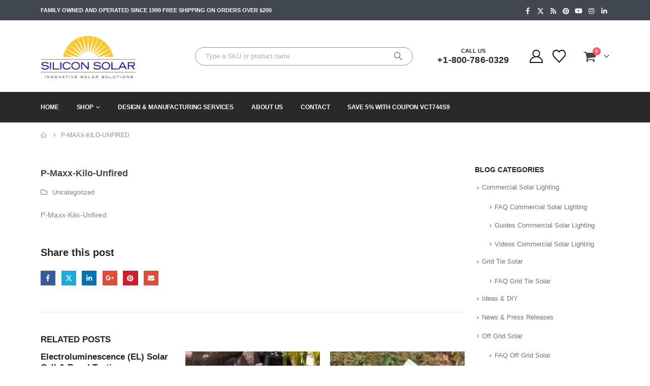

--- FILE ---
content_type: text/html; charset=UTF-8
request_url: https://www.siliconsolar.com/p-maxx-kilo-unfired-2/
body_size: 23147
content:
<!DOCTYPE html><html  lang="en-US"><head><meta http-equiv="X-UA-Compatible" content="IE=edge" /><meta http-equiv="Content-Type" content="text/html; charset=UTF-8" /><meta name="viewport" content="width=device-width, initial-scale=1, minimum-scale=1" /><link rel="profile" href="https://gmpg.org/xfn/11" /><link rel="pingback" href="https://www.siliconsolar.com/xmlrpc.php" /> <script>document.documentElement.className = document.documentElement.className + ' yes-js js_active js'</script> <meta name='robots' content='index, follow, max-image-preview:large, max-snippet:-1, max-video-preview:-1' /><style>img:is([sizes="auto" i], [sizes^="auto," i]) { contain-intrinsic-size: 3000px 1500px }</style> <script data-cfasync="false" data-pagespeed-no-defer>var gtm4wp_datalayer_name = "datalayer2";
	var datalayer2 = datalayer2 || [];
	const gtm4wp_use_sku_instead = 1;
	const gtm4wp_currency = 'USD';
	const gtm4wp_product_per_impression = 10;
	const gtm4wp_clear_ecommerce = false;
	const gtm4wp_datalayer_max_timeout = 2000;

	const gtm4wp_scrollerscript_debugmode         = false;
	const gtm4wp_scrollerscript_callbacktime      = 100;
	const gtm4wp_scrollerscript_readerlocation    = 150;
	const gtm4wp_scrollerscript_contentelementid  = "content";
	const gtm4wp_scrollerscript_scannertime       = 60;</script> <title>P-Maxx-Kilo-Unfired | Silicon Solar</title><meta name="description" content="Learn more about and P-Maxx-Kilo-Unfired . Silicon Solar offers FAQs, videos and training on P-Maxx-Kilo-Unfired ." /><link rel="canonical" href="https://www.siliconsolar.com/p-maxx-kilo-unfired-2/" /><meta property="og:locale" content="en_US" /><meta property="og:type" content="article" /><meta property="og:title" content="P-Maxx-Kilo-Unfired" /><meta property="og:description" content="Learn more about and P-Maxx-Kilo-Unfired . Silicon Solar offers FAQs, videos and training on P-Maxx-Kilo-Unfired ." /><meta property="og:url" content="https://www.siliconsolar.com/p-maxx-kilo-unfired-2/" /><meta property="og:site_name" content="Silicon Solar" /><meta property="article:publisher" content="https://www.facebook.com/SiliconSolar" /><meta property="article:published_time" content="2013-01-21T19:25:59+00:00" /><meta property="article:modified_time" content="2019-11-03T12:40:08+00:00" /><meta property="og:image" content="https://www.siliconsolar.com/wp-content/uploads/2019/06/logo-1.png" /><meta property="og:image:width" content="729" /><meta property="og:image:height" content="313" /><meta property="og:image:type" content="image/png" /><meta name="author" content="Adam" /><meta name="twitter:card" content="summary_large_image" /><meta name="twitter:creator" content="@Silicon_Solar" /><meta name="twitter:site" content="@Silicon_Solar" /><meta name="twitter:label1" content="Written by" /><meta name="twitter:data1" content="Adam" /><link rel='dns-prefetch' href='//capi-automation.s3.us-east-2.amazonaws.com' /><link rel='dns-prefetch' href='//www.googletagmanager.com' /><link rel='dns-prefetch' href='//fonts.googleapis.com' /><link rel="alternate" type="application/rss+xml" title="Silicon Solar &raquo; Feed" href="https://www.siliconsolar.com/feed/" /><link rel="alternate" type="application/rss+xml" title="Silicon Solar &raquo; Comments Feed" href="https://www.siliconsolar.com/comments/feed/" /><link rel="alternate" type="application/rss+xml" title="Silicon Solar &raquo; P-Maxx-Kilo-Unfired Comments Feed" href="https://www.siliconsolar.com/p-maxx-kilo-unfired-2/feed/" /><link rel="shortcut icon" href="//www.siliconsolar.com/wp-content/uploads/2019/12/faviconsm.png" type="image/x-icon" /><link rel="apple-touch-icon" href="//www.siliconsolar.com/wp-content/uploads/2020/11/Asset-3favcolor.png" /><link rel="apple-touch-icon" sizes="120x120" href="//www.siliconsolar.com/wp-content/uploads/2020/11/Asset-3favcolor.png" /><link rel="apple-touch-icon" sizes="76x76" href="//www.siliconsolar.com/wp-content/uploads/2020/11/Asset-3favcolor.png" /><link rel="apple-touch-icon" sizes="152x152" href="//www.siliconsolar.com/wp-content/uploads/2020/11/Asset-3favcolor.png" /><link data-optimized="2" rel="stylesheet" href="https://www.siliconsolar.com/wp-content/litespeed/css/8bb724fcf94239bd32d8e435f1c12272.css?ver=3a932" /><style id='wp-block-library-theme-inline-css'>.wp-block-audio :where(figcaption){color:#555;font-size:13px;text-align:center}.is-dark-theme .wp-block-audio :where(figcaption){color:#ffffffa6}.wp-block-audio{margin:0 0 1em}.wp-block-code{border:1px solid #ccc;border-radius:4px;font-family:Menlo,Consolas,monaco,monospace;padding:.8em 1em}.wp-block-embed :where(figcaption){color:#555;font-size:13px;text-align:center}.is-dark-theme .wp-block-embed :where(figcaption){color:#ffffffa6}.wp-block-embed{margin:0 0 1em}.blocks-gallery-caption{color:#555;font-size:13px;text-align:center}.is-dark-theme .blocks-gallery-caption{color:#ffffffa6}:root :where(.wp-block-image figcaption){color:#555;font-size:13px;text-align:center}.is-dark-theme :root :where(.wp-block-image figcaption){color:#ffffffa6}.wp-block-image{margin:0 0 1em}.wp-block-pullquote{border-bottom:4px solid;border-top:4px solid;color:currentColor;margin-bottom:1.75em}.wp-block-pullquote cite,.wp-block-pullquote footer,.wp-block-pullquote__citation{color:currentColor;font-size:.8125em;font-style:normal;text-transform:uppercase}.wp-block-quote{border-left:.25em solid;margin:0 0 1.75em;padding-left:1em}.wp-block-quote cite,.wp-block-quote footer{color:currentColor;font-size:.8125em;font-style:normal;position:relative}.wp-block-quote:where(.has-text-align-right){border-left:none;border-right:.25em solid;padding-left:0;padding-right:1em}.wp-block-quote:where(.has-text-align-center){border:none;padding-left:0}.wp-block-quote.is-large,.wp-block-quote.is-style-large,.wp-block-quote:where(.is-style-plain){border:none}.wp-block-search .wp-block-search__label{font-weight:700}.wp-block-search__button{border:1px solid #ccc;padding:.375em .625em}:where(.wp-block-group.has-background){padding:1.25em 2.375em}.wp-block-separator.has-css-opacity{opacity:.4}.wp-block-separator{border:none;border-bottom:2px solid;margin-left:auto;margin-right:auto}.wp-block-separator.has-alpha-channel-opacity{opacity:1}.wp-block-separator:not(.is-style-wide):not(.is-style-dots){width:100px}.wp-block-separator.has-background:not(.is-style-dots){border-bottom:none;height:1px}.wp-block-separator.has-background:not(.is-style-wide):not(.is-style-dots){height:2px}.wp-block-table{margin:0 0 1em}.wp-block-table td,.wp-block-table th{word-break:normal}.wp-block-table :where(figcaption){color:#555;font-size:13px;text-align:center}.is-dark-theme .wp-block-table :where(figcaption){color:#ffffffa6}.wp-block-video :where(figcaption){color:#555;font-size:13px;text-align:center}.is-dark-theme .wp-block-video :where(figcaption){color:#ffffffa6}.wp-block-video{margin:0 0 1em}:root :where(.wp-block-template-part.has-background){margin-bottom:0;margin-top:0;padding:1.25em 2.375em}</style><style id='classic-theme-styles-inline-css'>/*! This file is auto-generated */
.wp-block-button__link{color:#fff;background-color:#32373c;border-radius:9999px;box-shadow:none;text-decoration:none;padding:calc(.667em + 2px) calc(1.333em + 2px);font-size:1.125em}.wp-block-file__button{background:#32373c;color:#fff;text-decoration:none}</style><style id='yith-wcwl-main-inline-css'>:root { --add-to-wishlist-icon-color: #222529; --added-to-wishlist-icon-color: #f1cb1c; --rounded-corners-radius: 16px; --color-add-to-cart-background: #333333; --color-add-to-cart-text: #FFFFFF; --color-add-to-cart-border: #333333; --color-add-to-cart-background-hover: #4F4F4F; --color-add-to-cart-text-hover: #FFFFFF; --color-add-to-cart-border-hover: #4F4F4F; --add-to-cart-rounded-corners-radius: 16px; --color-button-style-1-background: #333333; --color-button-style-1-text: #FFFFFF; --color-button-style-1-border: #333333; --color-button-style-1-background-hover: #4F4F4F; --color-button-style-1-text-hover: #FFFFFF; --color-button-style-1-border-hover: #4F4F4F; --color-button-style-2-background: #333333; --color-button-style-2-text: #FFFFFF; --color-button-style-2-border: #333333; --color-button-style-2-background-hover: #4F4F4F; --color-button-style-2-text-hover: #FFFFFF; --color-button-style-2-border-hover: #4F4F4F; --color-wishlist-table-background: #FFFFFF; --color-wishlist-table-text: #6d6c6c; --color-wishlist-table-border: #FFFFFF; --color-headers-background: #F4F4F4; --color-share-button-color: #FFFFFF; --color-share-button-color-hover: #FFFFFF; --color-fb-button-background: #39599E; --color-fb-button-background-hover: #595A5A; --color-tw-button-background: #45AFE2; --color-tw-button-background-hover: #595A5A; --color-pr-button-background: #AB2E31; --color-pr-button-background-hover: #595A5A; --color-em-button-background: #FBB102; --color-em-button-background-hover: #595A5A; --color-wa-button-background: #00A901; --color-wa-button-background-hover: #595A5A; --feedback-duration: 3s } 
 :root { --add-to-wishlist-icon-color: #222529; --added-to-wishlist-icon-color: #f1cb1c; --rounded-corners-radius: 16px; --color-add-to-cart-background: #333333; --color-add-to-cart-text: #FFFFFF; --color-add-to-cart-border: #333333; --color-add-to-cart-background-hover: #4F4F4F; --color-add-to-cart-text-hover: #FFFFFF; --color-add-to-cart-border-hover: #4F4F4F; --add-to-cart-rounded-corners-radius: 16px; --color-button-style-1-background: #333333; --color-button-style-1-text: #FFFFFF; --color-button-style-1-border: #333333; --color-button-style-1-background-hover: #4F4F4F; --color-button-style-1-text-hover: #FFFFFF; --color-button-style-1-border-hover: #4F4F4F; --color-button-style-2-background: #333333; --color-button-style-2-text: #FFFFFF; --color-button-style-2-border: #333333; --color-button-style-2-background-hover: #4F4F4F; --color-button-style-2-text-hover: #FFFFFF; --color-button-style-2-border-hover: #4F4F4F; --color-wishlist-table-background: #FFFFFF; --color-wishlist-table-text: #6d6c6c; --color-wishlist-table-border: #FFFFFF; --color-headers-background: #F4F4F4; --color-share-button-color: #FFFFFF; --color-share-button-color-hover: #FFFFFF; --color-fb-button-background: #39599E; --color-fb-button-background-hover: #595A5A; --color-tw-button-background: #45AFE2; --color-tw-button-background-hover: #595A5A; --color-pr-button-background: #AB2E31; --color-pr-button-background-hover: #595A5A; --color-em-button-background: #FBB102; --color-em-button-background-hover: #595A5A; --color-wa-button-background: #00A901; --color-wa-button-background-hover: #595A5A; --feedback-duration: 3s }</style><style id='global-styles-inline-css'>:root{--wp--preset--aspect-ratio--square: 1;--wp--preset--aspect-ratio--4-3: 4/3;--wp--preset--aspect-ratio--3-4: 3/4;--wp--preset--aspect-ratio--3-2: 3/2;--wp--preset--aspect-ratio--2-3: 2/3;--wp--preset--aspect-ratio--16-9: 16/9;--wp--preset--aspect-ratio--9-16: 9/16;--wp--preset--color--black: #000000;--wp--preset--color--cyan-bluish-gray: #abb8c3;--wp--preset--color--white: #ffffff;--wp--preset--color--pale-pink: #f78da7;--wp--preset--color--vivid-red: #cf2e2e;--wp--preset--color--luminous-vivid-orange: #ff6900;--wp--preset--color--luminous-vivid-amber: #fcb900;--wp--preset--color--light-green-cyan: #7bdcb5;--wp--preset--color--vivid-green-cyan: #00d084;--wp--preset--color--pale-cyan-blue: #8ed1fc;--wp--preset--color--vivid-cyan-blue: #0693e3;--wp--preset--color--vivid-purple: #9b51e0;--wp--preset--color--primary: var(--porto-primary-color);--wp--preset--color--secondary: var(--porto-secondary-color);--wp--preset--color--tertiary: var(--porto-tertiary-color);--wp--preset--color--quaternary: var(--porto-quaternary-color);--wp--preset--color--dark: var(--porto-dark-color);--wp--preset--color--light: var(--porto-light-color);--wp--preset--color--primary-hover: var(--porto-primary-light-5);--wp--preset--gradient--vivid-cyan-blue-to-vivid-purple: linear-gradient(135deg,rgba(6,147,227,1) 0%,rgb(155,81,224) 100%);--wp--preset--gradient--light-green-cyan-to-vivid-green-cyan: linear-gradient(135deg,rgb(122,220,180) 0%,rgb(0,208,130) 100%);--wp--preset--gradient--luminous-vivid-amber-to-luminous-vivid-orange: linear-gradient(135deg,rgba(252,185,0,1) 0%,rgba(255,105,0,1) 100%);--wp--preset--gradient--luminous-vivid-orange-to-vivid-red: linear-gradient(135deg,rgba(255,105,0,1) 0%,rgb(207,46,46) 100%);--wp--preset--gradient--very-light-gray-to-cyan-bluish-gray: linear-gradient(135deg,rgb(238,238,238) 0%,rgb(169,184,195) 100%);--wp--preset--gradient--cool-to-warm-spectrum: linear-gradient(135deg,rgb(74,234,220) 0%,rgb(151,120,209) 20%,rgb(207,42,186) 40%,rgb(238,44,130) 60%,rgb(251,105,98) 80%,rgb(254,248,76) 100%);--wp--preset--gradient--blush-light-purple: linear-gradient(135deg,rgb(255,206,236) 0%,rgb(152,150,240) 100%);--wp--preset--gradient--blush-bordeaux: linear-gradient(135deg,rgb(254,205,165) 0%,rgb(254,45,45) 50%,rgb(107,0,62) 100%);--wp--preset--gradient--luminous-dusk: linear-gradient(135deg,rgb(255,203,112) 0%,rgb(199,81,192) 50%,rgb(65,88,208) 100%);--wp--preset--gradient--pale-ocean: linear-gradient(135deg,rgb(255,245,203) 0%,rgb(182,227,212) 50%,rgb(51,167,181) 100%);--wp--preset--gradient--electric-grass: linear-gradient(135deg,rgb(202,248,128) 0%,rgb(113,206,126) 100%);--wp--preset--gradient--midnight: linear-gradient(135deg,rgb(2,3,129) 0%,rgb(40,116,252) 100%);--wp--preset--font-size--small: 13px;--wp--preset--font-size--medium: 20px;--wp--preset--font-size--large: 36px;--wp--preset--font-size--x-large: 42px;--wp--preset--spacing--20: 0.44rem;--wp--preset--spacing--30: 0.67rem;--wp--preset--spacing--40: 1rem;--wp--preset--spacing--50: 1.5rem;--wp--preset--spacing--60: 2.25rem;--wp--preset--spacing--70: 3.38rem;--wp--preset--spacing--80: 5.06rem;--wp--preset--shadow--natural: 6px 6px 9px rgba(0, 0, 0, 0.2);--wp--preset--shadow--deep: 12px 12px 50px rgba(0, 0, 0, 0.4);--wp--preset--shadow--sharp: 6px 6px 0px rgba(0, 0, 0, 0.2);--wp--preset--shadow--outlined: 6px 6px 0px -3px rgba(255, 255, 255, 1), 6px 6px rgba(0, 0, 0, 1);--wp--preset--shadow--crisp: 6px 6px 0px rgba(0, 0, 0, 1);}:where(.is-layout-flex){gap: 0.5em;}:where(.is-layout-grid){gap: 0.5em;}body .is-layout-flex{display: flex;}.is-layout-flex{flex-wrap: wrap;align-items: center;}.is-layout-flex > :is(*, div){margin: 0;}body .is-layout-grid{display: grid;}.is-layout-grid > :is(*, div){margin: 0;}:where(.wp-block-columns.is-layout-flex){gap: 2em;}:where(.wp-block-columns.is-layout-grid){gap: 2em;}:where(.wp-block-post-template.is-layout-flex){gap: 1.25em;}:where(.wp-block-post-template.is-layout-grid){gap: 1.25em;}.has-black-color{color: var(--wp--preset--color--black) !important;}.has-cyan-bluish-gray-color{color: var(--wp--preset--color--cyan-bluish-gray) !important;}.has-white-color{color: var(--wp--preset--color--white) !important;}.has-pale-pink-color{color: var(--wp--preset--color--pale-pink) !important;}.has-vivid-red-color{color: var(--wp--preset--color--vivid-red) !important;}.has-luminous-vivid-orange-color{color: var(--wp--preset--color--luminous-vivid-orange) !important;}.has-luminous-vivid-amber-color{color: var(--wp--preset--color--luminous-vivid-amber) !important;}.has-light-green-cyan-color{color: var(--wp--preset--color--light-green-cyan) !important;}.has-vivid-green-cyan-color{color: var(--wp--preset--color--vivid-green-cyan) !important;}.has-pale-cyan-blue-color{color: var(--wp--preset--color--pale-cyan-blue) !important;}.has-vivid-cyan-blue-color{color: var(--wp--preset--color--vivid-cyan-blue) !important;}.has-vivid-purple-color{color: var(--wp--preset--color--vivid-purple) !important;}.has-black-background-color{background-color: var(--wp--preset--color--black) !important;}.has-cyan-bluish-gray-background-color{background-color: var(--wp--preset--color--cyan-bluish-gray) !important;}.has-white-background-color{background-color: var(--wp--preset--color--white) !important;}.has-pale-pink-background-color{background-color: var(--wp--preset--color--pale-pink) !important;}.has-vivid-red-background-color{background-color: var(--wp--preset--color--vivid-red) !important;}.has-luminous-vivid-orange-background-color{background-color: var(--wp--preset--color--luminous-vivid-orange) !important;}.has-luminous-vivid-amber-background-color{background-color: var(--wp--preset--color--luminous-vivid-amber) !important;}.has-light-green-cyan-background-color{background-color: var(--wp--preset--color--light-green-cyan) !important;}.has-vivid-green-cyan-background-color{background-color: var(--wp--preset--color--vivid-green-cyan) !important;}.has-pale-cyan-blue-background-color{background-color: var(--wp--preset--color--pale-cyan-blue) !important;}.has-vivid-cyan-blue-background-color{background-color: var(--wp--preset--color--vivid-cyan-blue) !important;}.has-vivid-purple-background-color{background-color: var(--wp--preset--color--vivid-purple) !important;}.has-black-border-color{border-color: var(--wp--preset--color--black) !important;}.has-cyan-bluish-gray-border-color{border-color: var(--wp--preset--color--cyan-bluish-gray) !important;}.has-white-border-color{border-color: var(--wp--preset--color--white) !important;}.has-pale-pink-border-color{border-color: var(--wp--preset--color--pale-pink) !important;}.has-vivid-red-border-color{border-color: var(--wp--preset--color--vivid-red) !important;}.has-luminous-vivid-orange-border-color{border-color: var(--wp--preset--color--luminous-vivid-orange) !important;}.has-luminous-vivid-amber-border-color{border-color: var(--wp--preset--color--luminous-vivid-amber) !important;}.has-light-green-cyan-border-color{border-color: var(--wp--preset--color--light-green-cyan) !important;}.has-vivid-green-cyan-border-color{border-color: var(--wp--preset--color--vivid-green-cyan) !important;}.has-pale-cyan-blue-border-color{border-color: var(--wp--preset--color--pale-cyan-blue) !important;}.has-vivid-cyan-blue-border-color{border-color: var(--wp--preset--color--vivid-cyan-blue) !important;}.has-vivid-purple-border-color{border-color: var(--wp--preset--color--vivid-purple) !important;}.has-vivid-cyan-blue-to-vivid-purple-gradient-background{background: var(--wp--preset--gradient--vivid-cyan-blue-to-vivid-purple) !important;}.has-light-green-cyan-to-vivid-green-cyan-gradient-background{background: var(--wp--preset--gradient--light-green-cyan-to-vivid-green-cyan) !important;}.has-luminous-vivid-amber-to-luminous-vivid-orange-gradient-background{background: var(--wp--preset--gradient--luminous-vivid-amber-to-luminous-vivid-orange) !important;}.has-luminous-vivid-orange-to-vivid-red-gradient-background{background: var(--wp--preset--gradient--luminous-vivid-orange-to-vivid-red) !important;}.has-very-light-gray-to-cyan-bluish-gray-gradient-background{background: var(--wp--preset--gradient--very-light-gray-to-cyan-bluish-gray) !important;}.has-cool-to-warm-spectrum-gradient-background{background: var(--wp--preset--gradient--cool-to-warm-spectrum) !important;}.has-blush-light-purple-gradient-background{background: var(--wp--preset--gradient--blush-light-purple) !important;}.has-blush-bordeaux-gradient-background{background: var(--wp--preset--gradient--blush-bordeaux) !important;}.has-luminous-dusk-gradient-background{background: var(--wp--preset--gradient--luminous-dusk) !important;}.has-pale-ocean-gradient-background{background: var(--wp--preset--gradient--pale-ocean) !important;}.has-electric-grass-gradient-background{background: var(--wp--preset--gradient--electric-grass) !important;}.has-midnight-gradient-background{background: var(--wp--preset--gradient--midnight) !important;}.has-small-font-size{font-size: var(--wp--preset--font-size--small) !important;}.has-medium-font-size{font-size: var(--wp--preset--font-size--medium) !important;}.has-large-font-size{font-size: var(--wp--preset--font-size--large) !important;}.has-x-large-font-size{font-size: var(--wp--preset--font-size--x-large) !important;}
:where(.wp-block-post-template.is-layout-flex){gap: 1.25em;}:where(.wp-block-post-template.is-layout-grid){gap: 1.25em;}
:where(.wp-block-columns.is-layout-flex){gap: 2em;}:where(.wp-block-columns.is-layout-grid){gap: 2em;}
:root :where(.wp-block-pullquote){font-size: 1.5em;line-height: 1.6;}</style><style id='woocommerce-inline-inline-css'>.woocommerce form .form-row .required { visibility: visible; }</style><style id='porto-style-inline-css'>.side-header-narrow-bar-logo{max-width:170px}@media (min-width:992px){}.page-top ul.breadcrumb > li.home{display:inline-block}.page-top ul.breadcrumb > li.home a{position:relative;width:1em;text-indent:-9999px}.page-top ul.breadcrumb > li.home a:after{content:"\e883";font-family:'porto';float:left;text-indent:0}#header.sticky-header .main-menu > li.menu-item > a,#header.sticky-header .main-menu > li.menu-custom-content a{color:#ffffff}#header.sticky-header .main-menu > li.menu-item:hover > a,#header.sticky-header .main-menu > li.menu-item.active:hover > a,#header.sticky-header .main-menu > li.menu-custom-content:hover a{color:#f1cb1c}#header.sticky-header .main-menu > li.menu-item.active > a,#header.sticky-header .main-menu > li.menu-custom-content.active a{color:#f1cb1c}#login-form-popup{max-width:480px}.ls-80{letter-spacing:.08em}.ls-negative-20{letter-spacing:-0.02em}.ls-200,.ls-200 > *{letter-spacing:.2em}.ls-150{letter-spacing:.15em}.home-banner-slider h2.vc_custom_heading,.custom-font4{font-family:'Segoe Script','Savoye LET'}.btn{letter-spacing:.01em}.btn-md:not(.btn-modern){font-size:.8571em;font-weight:700}.left-0{left:0}.bottom-0{bottom:0}#header{border-bottom:1px solid #e7e7e7}#header .header-top .top-links > li.menu-item > a{text-transform:none}#header .separator{height:1.6em}#header .share-links a{width:20px;height:20px}#header .share-links a:not(:hover){background:none;color:inherit}#header .main-menu > li.menu-item,.main-menu-wrap .main-menu .menu-custom-block a:not(:last-child){margin-right:35px}#header .porto-sicon-box{margin-bottom:0}#header .porto-sicon-box .porto-sicon-img{margin-right:8px}#header .searchform-popup .search-toggle{width:30px}#header .searchform input{height:40px}#header .searchform select,#header .searchform button,#header .searchform .selectric .label{height:40px;line-height:40px}#header .searchform .selectric .label{padding-left:15px}#header.sticky-header .searchform-popup .search-toggle{color:#fff}@media (min-width:992px){#header .header-main .header-left{flex:0 0 16.6666%}#header .header-main .header-right,#header .searchform .text{flex:1}#header .searchform-popup{flex:1;padding-left:10px}#header .searchform{width:80%;box-shadow:none}#header .searchform.searchform-cats input{width:100%}}@media (max-width:768px){#header .header-top .header-right{-ms-flex:1;flex:1;-ms-flex-pack:start;justify-content:flex-start}#header .header-top .view-switcher{margin-left:0}#header .header-top .share-links{-ms-flex:1;flex:1}#header .header-top .separator{display:none}#header .header-right .searchform{right:-120px}#header .searchform{width:325px;box-shadow:none;border-color:#dbe0e2;font-size:16px}#header .searchform input,select{font-size:100%}}@media (max-width:575px){#header .header-right .searchform{right:-120px}#header .searchform{width:325px;box-shadow:none;border-color:#dbe0e2;font-size:16px}#header .searchform input,select{font-size:100%}}#header .accordion-menu li.menu-item>a{line-height:35px}#header .accordion-menu li.menu-item>a{padding-left:10px}#nav-panel{padding-top:10px}.sticky-header #nav-panel .accordion-menu{background:#292929}#nav-panel .accordion-menu{background:#fff}#nav-panel .accordion-menu li.menu-item > a{color:#000 !important}.sticky-header #nav-panel .accordion-menu li.menu-item > a{color:#fff !important}#nav-panel .accordion-menu li.menu-item.active > a{color:#fff !important}.owl-carousel.nav-inside-left .owl-dots{left:7.25%;bottom:25px}.home-banner-slider .owl-dots .owl-dot span{width:14px;height:14px;border:2px solid #fff;background:none !important;margin:2px;position:relative}.home-banner-slider .owl-dots .owl-dot.active span,.home-banner-slider .owl-dots .owl-dot:hover span{border-color:#222529}.home-banner-slider .owl-dot:hover span:after,.home-banner-slider .owl-dot.active span:after{content:'';position:absolute;left:3px;bottom:3px;right:3px;top:3px;border-radius:10px;background-color:#222529}.single_add_to_cart_button{background:#f1cb1c !important}.single_add_to_cart_button{border:1px solid #000000;border-radius:5px}.single_add_to_cart_button{width:200px !important;color:#000000}.porto-menu-links > .vc_column-inner{border:1px solid #e7e7e7}.porto-menu-links .porto-links-block{border:none;font-weight:600}.porto-links-block .links-title{background:#f6f7f9;border-bottom:none;font-family:Poppins;line-height:1.4;color:#222529}.porto-links-block .links-content ul{padding-top:0}.porto-links-block li.porto-links-item > a{padding:13px 0;margin:0 20px;border-top-color:#e7e7e7;color:#555}.porto-menu-links .btn{font-size:1em;font-weight:700;padding:15px 0 15px}.home-bar .porto-sicon-box{justify-content:center;padding:12px 0;margin:12px 0;border-right:1px solid #e7e7e7}.home-bar .col-lg-4:last-child .porto-sicon-box{border:none}.coupon-sale-text{transform:rotate(-2deg);letter-spacing:-0.01em;position:relative}.coupon-sale-text b{display:inline-block;font-size:1.6em;font-weight:700;padding:5px 8px;background:#fff}.coupon-sale-bg-gray b{background-color:#e8e3e1;color:#222529}.coupon-sale-text i{font-style:normal;position:absolute;left:-2.25em;top:50%;transform:translateY(-50%) rotate(-90deg);font-size:.65em;opacity:.6;letter-spacing:0}#footer .widget_wysija_cont .wysija-submit{height:48px;padding-left:25px;padding-right:25px;text-transform:uppercase;font-weight:700}#footer .widget_wysija_cont .wysija-input{height:48px;padding-left:25px;padding-right:25px;background:#292c30}#footer .widgettitle,#footer .widget-title{font-size:15px;font-weight:700}#footer .footer-main > .container:after{content:'';display:block;position:absolute;left:10px;bottom:0;width:calc(100% - 20px);border-bottom:1px solid #313438}#footer .share-links a{box-shadow:none;font-size:12px;width:20px;height:20px;border:1px solid rgb(255,255,255,.06)}#footer .footer-bottom .footer-center{padding-right:0;text-align:right}#footer .widget{margin-bottom:15px;margin-top:0}#footer .widget.contact-info i{display:none}#footer .contact-details strong,#footer .contact-details span{padding-left:0}#footer .contact-details strong{line-height:1em}@media (max-width:991px){#footer .footer-bottom .footer-center{text-align:left}.home-bar .porto-sicon-box{border-right:none;justify-content:flex-start;padding:12px 30px}.home-bar .col-lg-4:not(:last-child){border-bottom:1px solid #e7e7e7}}.newsletter-popup-form .formError .formErrorContent{color:#fff !important;width:165px}.newsletter-popup-form .wysija-submit:hover{background:#e6e6e6}.newsletter-popup-form{position:relative;max-width:700px;width:100%;margin-left:auto;margin-right:auto;box-shadow:0 10px 25px rgba(0,0,0,0.5);background:url(//sw-themes.com/porto_dummy/wp-content/uploads/2016/06/newsletter_popup_bg.jpg) no-repeat;background-size:cover;padding:30px 30px 10px;background-position:bottom right}.newsletter-popup-form .porto-modal-content{max-width:332px;padding:0;text-align:center;width:100%;background:none}.newsletter-popup-form h2{color:#313131;font-size:16px;font-weight:700;letter-spacing:0;margin:20px 0 12px}.newsletter-popup-form .widget_wysija{color:#444;font-size:13px;line-height:1.4}.newsletter-popup-form .widget_wysija:after{content:'';display:block;clear:both}.newsletter-popup-form .wysija-paragraph{float:left;margin-top:0;text-align:left;width:83%;margin-bottom:15px}.newsletter-popup-form .wysija-submit{background:#fff;border-color:#ccc;border-radius:0 5px 5px 0;color:#686868;float:left;margin-left:-2px;margin-top:0;padding:0 12px;height:34px}.newsletter-popup-form .wysija-input{border:1px solid #ccc;border-radius:5px 0 0 5px;box-shadow:0 1px 1px rgba(0,0,0,0.075) inset;color:#bfbfa6;font-size:13px;padding:7px 12px;width:100%}.newsletter-popup-form .checkbox{color:#777;font-size:11px}.newsletter-notification-form > .vc_column-inner{padding-top:0 !important}.rtl .newsletter-popup-form .wysija-paragraph{float:right;text-align:right}.rtl .newsletter-popup-form .wysija-submit{border-radius:5px 0 0 5px;float:right;margin-right:-2px;margin-left:0}.rtl .newsletter-popup-form .wysija-input{border-radius:0 5px 5px 0}.products .sale-product-daily-deal{display:none !important}#mini-cart{font-size:26px !important}.main-content{padding-top:0 !important}.cross-sells .slider-wrapper .products .product .product-inner{width:100%}ul.pcols-lg-1 li.product-col{max-width:100%}</style> <script src="https://www.siliconsolar.com/wp-includes/js/jquery/jquery.min.js" id="jquery-core-js"></script> <script data-optimized="1" src="https://www.siliconsolar.com/wp-content/litespeed/js/5c30c8441cd7228d6fc28009e3a13d28.js?ver=13d28" id="jquery-migrate-js"></script> <script data-optimized="1" src="https://www.siliconsolar.com/wp-content/litespeed/js/8a6d79e857e26ec26c9de06ff26829b5.js?ver=829b5" id="wc-jquery-blockui-js" data-wp-strategy="defer"></script> <script id="wc-add-to-cart-js-extra">var wc_add_to_cart_params = {"ajax_url":"\/wp-admin\/admin-ajax.php","wc_ajax_url":"\/?wc-ajax=%%endpoint%%","i18n_view_cart":"View cart","cart_url":"https:\/\/www.siliconsolar.com\/cart\/","is_cart":"","cart_redirect_after_add":"yes"};</script> <script data-optimized="1" src="https://www.siliconsolar.com/wp-content/litespeed/js/3199ce799b6e3bbbde94cbf1412ca4b9.js?ver=ca4b9" id="wc-add-to-cart-js" data-wp-strategy="defer"></script> <script data-optimized="1" src="https://www.siliconsolar.com/wp-content/litespeed/js/f0b65edf91fc26b9d8b3c487f76c34cb.js?ver=c34cb" id="wc-js-cookie-js" defer data-wp-strategy="defer"></script> <script id="woocommerce-js-extra">var woocommerce_params = {"ajax_url":"\/wp-admin\/admin-ajax.php","wc_ajax_url":"\/?wc-ajax=%%endpoint%%","i18n_password_show":"Show password","i18n_password_hide":"Hide password"};</script> <script data-optimized="1" src="https://www.siliconsolar.com/wp-content/litespeed/js/bcb382b6f0f6e0e2547b27a885b7eb6d.js?ver=7eb6d" id="woocommerce-js" defer data-wp-strategy="defer"></script> <script data-optimized="1" src="https://www.siliconsolar.com/wp-content/litespeed/js/c88a8295121cf39fbacfaf2cb756f802.js?ver=6f802" id="gtm4wp-scroll-tracking-js"></script> <script data-optimized="1" src="https://www.siliconsolar.com/wp-content/litespeed/js/c63568d4bd32956b10d8ee268c6d324f.js?ver=d324f" id="vc_woocommerce-add-to-cart-js-js"></script> <script id="wc-cart-fragments-js-extra">var wc_cart_fragments_params = {"ajax_url":"\/wp-admin\/admin-ajax.php","wc_ajax_url":"\/?wc-ajax=%%endpoint%%","cart_hash_key":"wc_cart_hash_d44a1823984e64a986a563da6a6ee01a","fragment_name":"wc_fragments_d44a1823984e64a986a563da6a6ee01a","request_timeout":"15000"};</script> <script data-optimized="1" src="https://www.siliconsolar.com/wp-content/litespeed/js/0d9fad670817a0eb4da1c8998b85e192.js?ver=5e192" id="wc-cart-fragments-js" defer data-wp-strategy="defer"></script> 
 <script src="https://www.googletagmanager.com/gtag/js?id=G-GY00EPFZFZ" id="google_gtagjs-js" async></script> <script id="google_gtagjs-js-after">window.dataLayer = window.dataLayer || [];function gtag(){dataLayer.push(arguments);}
gtag("set","linker",{"domains":["www.siliconsolar.com"]});
gtag("js", new Date());
gtag("set", "developer_id.dZTNiMT", true);
gtag("config", "G-GY00EPFZFZ");</script> <script data-optimized="1" src="https://www.siliconsolar.com/wp-content/litespeed/js/d2b4def9f383c147c1774d611665de69.js?ver=5de69" id="wc-jquery-cookie-js" defer data-wp-strategy="defer"></script> <script></script><link rel="https://api.w.org/" href="https://www.siliconsolar.com/wp-json/" /><link rel="alternate" title="JSON" type="application/json" href="https://www.siliconsolar.com/wp-json/wp/v2/posts/15089" /><link rel="EditURI" type="application/rsd+xml" title="RSD" href="https://www.siliconsolar.com/xmlrpc.php?rsd" /><meta name="generator" content="WordPress 6.8.3" /><meta name="generator" content="WooCommerce 10.4.3" /><link rel='shortlink' href='https://www.siliconsolar.com/?p=15089' /><link rel="alternate" title="oEmbed (JSON)" type="application/json+oembed" href="https://www.siliconsolar.com/wp-json/oembed/1.0/embed?url=https%3A%2F%2Fwww.siliconsolar.com%2Fp-maxx-kilo-unfired-2%2F" /><link rel="alternate" title="oEmbed (XML)" type="text/xml+oembed" href="https://www.siliconsolar.com/wp-json/oembed/1.0/embed?url=https%3A%2F%2Fwww.siliconsolar.com%2Fp-maxx-kilo-unfired-2%2F&#038;format=xml" /><meta name="generator" content="Site Kit by Google 1.162.1" />
 <script>document.documentElement.className += " js";</script> 
 <script data-cfasync="false" data-pagespeed-no-defer>var dataLayer_content = {"pageTitle":"P-Maxx-Kilo-Unfired | Silicon Solar","pagePostType":"post","pagePostType2":"single-post","pagePostAuthor":"Adam","browserName":"","browserVersion":"","browserEngineName":"","browserEngineVersion":"","osName":"","osVersion":"","deviceType":"bot","deviceManufacturer":"","deviceModel":"","customerTotalOrders":0,"customerTotalOrderValue":0,"customerFirstName":"","customerLastName":"","customerBillingFirstName":"","customerBillingLastName":"","customerBillingCompany":"","customerBillingAddress1":"","customerBillingAddress2":"","customerBillingCity":"","customerBillingState":"","customerBillingPostcode":"","customerBillingCountry":"","customerBillingEmail":"","customerBillingEmailHash":"","customerBillingPhone":"","customerShippingFirstName":"","customerShippingLastName":"","customerShippingCompany":"","customerShippingAddress1":"","customerShippingAddress2":"","customerShippingCity":"","customerShippingState":"","customerShippingPostcode":"","customerShippingCountry":"","cartContent":{"totals":{"applied_coupons":[],"discount_total":0,"subtotal":0,"total":0},"items":[]}};
	datalayer2.push( dataLayer_content );</script> <script data-cfasync="false" data-pagespeed-no-defer>(function(w,d,s,l,i){w[l]=w[l]||[];w[l].push({'gtm.start':
new Date().getTime(),event:'gtm.js'});var f=d.getElementsByTagName(s)[0],
j=d.createElement(s),dl=l!='dataLayer'?'&l='+l:'';j.async=true;j.src=
'//www.googletagmanager.com/gtm.js?id='+i+dl;f.parentNode.insertBefore(j,f);
})(window,document,'script','datalayer2','GTM-5D3M2T2');</script> 	<noscript><style>.woocommerce-product-gallery{ opacity: 1 !important; }</style></noscript> <script type="application/ld+json" class="saswp-schema-markup-output">[{"@context":"https:\/\/schema.org\/","@graph":[{"@context":"https:\/\/schema.org\/","@type":"SiteNavigationElement","@id":"https:\/\/www.siliconsolar.com\/#home","name":"Home","url":"https:\/\/www.siliconsolar.com\/"},{"@context":"https:\/\/schema.org\/","@type":"SiteNavigationElement","@id":"https:\/\/www.siliconsolar.com\/#shop","name":"Shop","url":"https:\/\/www.siliconsolar.com\/all-products\/"},{"@context":"https:\/\/schema.org\/","@type":"SiteNavigationElement","@id":"https:\/\/www.siliconsolar.com\/#solar-fountain-pump-kits","name":"Solar Fountain & Pump Kits","url":"https:\/\/www.siliconsolar.com\/solar-fountain-pump-kits\/"},{"@context":"https:\/\/schema.org\/","@type":"SiteNavigationElement","@id":"https:\/\/www.siliconsolar.com\/#solar-sign-lights","name":"Solar Sign Lights","url":"https:\/\/www.siliconsolar.com\/solar-sign-lights\/"},{"@context":"https:\/\/schema.org\/","@type":"SiteNavigationElement","@id":"https:\/\/www.siliconsolar.com\/#solar-panels","name":"Solar Panels","url":"https:\/\/www.siliconsolar.com\/product-category\/solar-panels-cells\/"},{"@context":"https:\/\/schema.org\/","@type":"SiteNavigationElement","@id":"https:\/\/www.siliconsolar.com\/#solar-battery-chargers","name":"Solar Battery Chargers","url":"https:\/\/www.siliconsolar.com\/product-category\/solar-battery-chargers\/"},{"@context":"https:\/\/schema.org\/","@type":"SiteNavigationElement","@id":"https:\/\/www.siliconsolar.com\/#solar-hot-water","name":"Solar Hot Water","url":"https:\/\/www.siliconsolar.com\/solar-hot-water\/"},{"@context":"https:\/\/schema.org\/","@type":"SiteNavigationElement","@id":"https:\/\/www.siliconsolar.com\/#solar-landscape-lights","name":"Solar Landscape Lights","url":"https:\/\/www.siliconsolar.com\/product-category\/solar-lighting\/"},{"@context":"https:\/\/schema.org\/","@type":"SiteNavigationElement","@id":"https:\/\/www.siliconsolar.com\/#solar-kits","name":"Solar Kits","url":"https:\/\/www.siliconsolar.com\/product-category\/solar-kits\/"},{"@context":"https:\/\/schema.org\/","@type":"SiteNavigationElement","@id":"https:\/\/www.siliconsolar.com\/#design-manufacturing-services","name":"Design &#038; Manufacturing Services","url":"https:\/\/www.siliconsolar.com\/solaroemdesignservices\/"},{"@context":"https:\/\/schema.org\/","@type":"SiteNavigationElement","@id":"https:\/\/www.siliconsolar.com\/#about-us","name":"About Us","url":"https:\/\/www.siliconsolar.com\/about-us\/"},{"@context":"https:\/\/schema.org\/","@type":"SiteNavigationElement","@id":"https:\/\/www.siliconsolar.com\/#contact","name":"Contact","url":"https:\/\/www.siliconsolar.com\/contact\/"},{"@context":"https:\/\/schema.org\/","@type":"SiteNavigationElement","@id":"https:\/\/www.siliconsolar.com\/#save-5-with-coupon-vct744s9","name":"Save 5% with coupon VCT744S9","url":"https:\/\/www.siliconsolar.com\/cart\/"}]},

{"@context":"https:\/\/schema.org\/","@type":"BreadcrumbList","@id":"https:\/\/www.siliconsolar.com\/p-maxx-kilo-unfired-2\/#breadcrumb","itemListElement":[{"@type":"ListItem","position":1,"item":{"@id":"https:\/\/www.siliconsolar.com","name":"Silicon Solar"}},{"@type":"ListItem","position":2,"item":{"@id":"https:\/\/www.siliconsolar.com\/p-maxx-kilo-unfired-2\/","name":"P-Maxx-Kilo-Unfired"}}]},

{"@context":"https:\/\/schema.org\/","@type":"WebPage","@id":"https:\/\/www.siliconsolar.com\/p-maxx-kilo-unfired-2\/#webpage","name":"P-Maxx-Kilo-Unfired","url":"https:\/\/www.siliconsolar.com\/p-maxx-kilo-unfired-2\/","lastReviewed":"2019-11-03T12:40:08+00:00","dateCreated":"2013-01-21T19:25:59+00:00","inLanguage":"en-US","description":"P-Maxx-Kilo-Unfired","keywords":"","mainEntity":{"@type":"Article","mainEntityOfPage":"https:\/\/www.siliconsolar.com\/p-maxx-kilo-unfired-2\/","headline":"P-Maxx-Kilo-Unfired","description":"P-Maxx-Kilo-Unfired","keywords":"","datePublished":"2013-01-21T19:25:59+00:00","dateModified":"2019-11-03T12:40:08+00:00","author":{"@type":"Person","name":"Adam","url":"https:\/\/www.siliconsolar.com\/author\/admin\/","sameAs":[]},"publisher":{"@type":"Organization","name":"Silicon Solar","url":"https:\/\/www.siliconsolar.com","logo":{"@type":"ImageObject","url":"https:\/\/www.siliconsolar.com\/wp-content\/uploads\/2019\/12\/2011.12.26-Logo-2.jpg","width":316,"height":147}}},"reviewedBy":{"@type":"Organization","name":"Silicon Solar","url":"https:\/\/www.siliconsolar.com","logo":{"@type":"ImageObject","url":"https:\/\/www.siliconsolar.com\/wp-content\/uploads\/2019\/12\/2011.12.26-Logo-2.jpg","width":316,"height":147}},"publisher":{"@type":"Organization","name":"Silicon Solar","url":"https:\/\/www.siliconsolar.com","logo":{"@type":"ImageObject","url":"https:\/\/www.siliconsolar.com\/wp-content\/uploads\/2019\/12\/2011.12.26-Logo-2.jpg","width":316,"height":147}},"speakable":{"@type":"SpeakableSpecification","xpath":["\/html\/head\/title","\/html\/head\/meta[@name='description']\/@content"]}}]</script> <script  type="text/javascript">!function(f,b,e,v,n,t,s){if(f.fbq)return;n=f.fbq=function(){n.callMethod?
					n.callMethod.apply(n,arguments):n.queue.push(arguments)};if(!f._fbq)f._fbq=n;
					n.push=n;n.loaded=!0;n.version='2.0';n.queue=[];t=b.createElement(e);t.async=!0;
					t.src=v;s=b.getElementsByTagName(e)[0];s.parentNode.insertBefore(t,s)}(window,
					document,'script','https://connect.facebook.net/en_US/fbevents.js');</script>  <script  type="text/javascript">fbq('init', '134461784617386', {}, {
    "agent": "woocommerce_2-10.4.3-3.5.15"
});

				document.addEventListener( 'DOMContentLoaded', function() {
					// Insert placeholder for events injected when a product is added to the cart through AJAX.
					document.body.insertAdjacentHTML( 'beforeend', '<div class=\"wc-facebook-pixel-event-placeholder\"></div>' );
				}, false );</script> <meta name="generator" content="Powered by WPBakery Page Builder - drag and drop page builder for WordPress."/>
<noscript><style>.wpb_animate_when_almost_visible { opacity: 1; }</style></noscript></head><body class="wp-singular post-template-default single single-post postid-15089 single-format-standard wp-embed-responsive wp-theme-porto wp-child-theme-porto-child theme-porto woocommerce-no-js login-popup full blog-1 wpb-js-composer js-comp-ver-8.6.1 vc_responsive"><noscript><iframe data-lazyloaded="1" src="about:blank" data-src="https://www.googletagmanager.com/ns.html?id=GTM-5D3M2T2" height="0" width="0" style="display:none;visibility:hidden" aria-hidden="true"></iframe><noscript><iframe src="https://www.googletagmanager.com/ns.html?id=GTM-5D3M2T2" height="0" width="0" style="display:none;visibility:hidden" aria-hidden="true"></iframe></noscript></noscript><div class="page-wrapper"><div class="header-wrapper"><header  id="header" class="header-builder"><div class="header-top"><div class="header-row container"><div class="header-col header-left hidden-for-sm"><div class="custom-html text-uppercase font-weight-semibold text-color-light d-none d-md-block">Family owned and operated since 1999 FREE SHIPPING ON ORDERS OVER $200</div></div><div class="header-col header-right"><div class="share-links">		<a target="_blank"  rel="nofollow noopener noreferrer" class="share-facebook" href="https://www.facebook.com/SiliconSolar" aria-label="Facebook" title="Facebook"></a>
<a target="_blank"  rel="nofollow noopener noreferrer" class="share-twitter" href="https://twitter.com/Silicon_Solar" aria-label="X" title="X"></a>
<a target="_blank"  rel="nofollow noopener noreferrer" class="share-rss" href="https://www.siliconsolar.com/sitemap.xml" aria-label="RSS" title="RSS"></a>
<a target="_blank"  rel="nofollow noopener noreferrer" class="share-pinterest" href="https://www.pinterest.com/siliconsolar/" aria-label="Pinterest" title="Pinterest"></a>
<a target="_blank"  rel="nofollow noopener noreferrer" class="share-youtube" href="https://www.youtube.com/user/siliconsolarinc/featured" aria-label="Youtube" title="Youtube"></a>
<a target="_blank"  rel="nofollow noopener noreferrer" class="share-instagram" href="https://www.instagram.com/siliconsolar/?hl=en" aria-label="Instagram" title="Instagram"></a>
<a target="_blank"  rel="nofollow noopener noreferrer" class="share-linkedin" href="https://www.linkedin.com/company/silicon-solar" aria-label="LinkedIn" title="LinkedIn"></a></div></div></div></div><div class="header-main"><div class="header-row container"><div class="header-col header-left hidden-for-sm"><a class="mobile-toggle" role="button" href="#" aria-label="Mobile Menu"><i class="fas fa-bars"></i></a><div class="logo">
<a aria-label="Site Logo" href="https://www.siliconsolar.com/" title="Silicon Solar - Silicon Solar manufactures solar fountain kits, solar sign lights and off grid power systems."  rel="home">
<img class="img-responsive sticky-logo sticky-retina-logo" src="//www.siliconsolar.com/wp-content/uploads/2020/11/Asset-1fav.png" alt="Silicon Solar" /><img class="img-responsive standard-logo" width="195" height="91" src="//www.siliconsolar.com/wp-content/uploads/2022/06/Asset-1195px.png" alt="Silicon Solar" /><img class="img-responsive retina-logo" width="729" height="313" src="//www.siliconsolar.com/wp-content/uploads/2019/06/logo-1.png" alt="Silicon Solar" style="max-height:313px;" />	</a></div></div><div class="header-col visible-for-sm header-left"><div class="logo">
<a aria-label="Site Logo" href="https://www.siliconsolar.com/" title="Silicon Solar - Silicon Solar manufactures solar fountain kits, solar sign lights and off grid power systems."  rel="home">
<img class="img-responsive sticky-logo sticky-retina-logo" src="//www.siliconsolar.com/wp-content/uploads/2020/11/Asset-1fav.png" alt="Silicon Solar" /><img class="img-responsive standard-logo" width="195" height="91" src="//www.siliconsolar.com/wp-content/uploads/2022/06/Asset-1195px.png" alt="Silicon Solar" /><img class="img-responsive retina-logo" width="729" height="313" src="//www.siliconsolar.com/wp-content/uploads/2019/06/logo-1.png" alt="Silicon Solar" style="max-height:313px;" />	</a></div></div><div class="header-col header-right hidden-for-sm"><div class="searchform-popup advanced-search-layout search-rounded"><a  class="search-toggle" role="button" aria-label="Search Toggle" href="#"><i class="porto-icon-magnifier"></i><span class="search-text">Search</span></a><form action="https://www.siliconsolar.com/" method="get"
class="searchform search-layout-advanced"><div class="searchform-fields">
<span class="text"><input name="s" type="text" value="" placeholder="Type a SKU or product name" autocomplete="off" /></span>
<input type="hidden" name="post_type" value="product"/>
<span class="button-wrap">
<button class="btn btn-special" aria-label="Search" title="Search" type="submit">
<i class="porto-icon-magnifier"></i>
</button>
</span></div><div class="live-search-list"></div></form></div><div class="custom-html ml-5 mr-4 d-none d-lg-block"><div class="porto-sicon-box text-center  wpb_custom_f3e3c1a143f924cb4719afd255f4b3cd style_1 default-icon"><div class="porto-sicon-header"><h3 class="porto-sicon-title" style="font-weight:600;font-size:11px;color:#292929;line-height:11px;">CALL US</h3><p style="font-weight:700;font-size:18px;line-height:18px;color:#292929;">+1-800-786-0329</p></div></div></div><a href="https://www.siliconsolar.com/my-account/" aria-label="My Account" title="My Account" class="my-account  porto-link-login"><i class="porto-icon-user-2"></i></a><a href="https://www.siliconsolar.com/wishlist/" aria-label="Wishlist" title="Wishlist" class="my-wishlist"><i class="porto-icon-wishlist-2"></i></a><span class="separator"></span><div id="mini-cart" aria-haspopup="true" class="mini-cart minicart-arrow-alt"><div class="cart-head">
<span class="cart-icon"><i class="minicart-icon porto-icon-cart"></i><span class="cart-items">0</span></span><span class="cart-items-text">0</span></div><div class="cart-popup widget_shopping_cart"><div class="widget_shopping_cart_content"><div class="cart-loading"></div></div></div></div></div><div class="header-col visible-for-sm header-right"><div class="searchform-popup advanced-search-layout search-rounded"><a  class="search-toggle" role="button" aria-label="Search Toggle" href="#"><i class="porto-icon-magnifier"></i><span class="search-text">Search</span></a><form action="https://www.siliconsolar.com/" method="get"
class="searchform search-layout-advanced"><div class="searchform-fields">
<span class="text"><input name="s" type="text" value="" placeholder="Type a SKU or product name" autocomplete="off" /></span>
<input type="hidden" name="post_type" value="product"/>
<span class="button-wrap">
<button class="btn btn-special" aria-label="Search" title="Search" type="submit">
<i class="porto-icon-magnifier"></i>
</button>
</span></div><div class="live-search-list"></div></form></div><div id="mini-cart" aria-haspopup="true" class="mini-cart minicart-arrow-alt"><div class="cart-head">
<span class="cart-icon"><i class="minicart-icon porto-icon-cart"></i><span class="cart-items">0</span></span><span class="cart-items-text">0</span></div><div class="cart-popup widget_shopping_cart"><div class="widget_shopping_cart_content"><div class="cart-loading"></div></div></div></div>
<a class="mobile-toggle" role="button" href="#" aria-label="Mobile Menu"><i class="fas fa-bars"></i></a></div></div><nav id="nav-panel"><div class="container"><div class="mobile-nav-wrap"><div class="menu-wrap"><ul id="menu-top-menu" class="mobile-menu accordion-menu"><li id="accordion-menu-item-44256" class="menu-item menu-item-type-post_type menu-item-object-page menu-item-home"><a href="https://www.siliconsolar.com/">Home</a></li><li id="accordion-menu-item-44258" class="menu-item menu-item-type-custom menu-item-object-custom menu-item-has-children has-sub"><a href="/all-products/">Shop</a>
<span aria-label="Open Submenu" class="arrow" role="button"></span><ul class="sub-menu"><li id="accordion-menu-item-191885" class="menu-item menu-item-type-custom menu-item-object-custom"><a href="/solar-fountain-pump-kits/">Solar Fountain &#038; Pump Kits</a></li><li id="accordion-menu-item-191048" class="menu-item menu-item-type-custom menu-item-object-custom"><a href="/solar-sign-lights/">Solar Sign Lights</a></li><li id="accordion-menu-item-53055" class="menu-item menu-item-type-custom menu-item-object-custom"><a href="/product-category/solar-panels-cells/">Solar Panels</a></li><li id="accordion-menu-item-53056" class="menu-item menu-item-type-custom menu-item-object-custom"><a href="/product-category/solar-battery-chargers/">Solar Battery Chargers</a></li><li id="accordion-menu-item-202634" class="menu-item menu-item-type-post_type menu-item-object-page"><a href="https://www.siliconsolar.com/solar-hot-water/">Solar Hot Water</a></li><li id="accordion-menu-item-53054" class="menu-item menu-item-type-custom menu-item-object-custom"><a href="/product-category/solar-lighting/">Solar Landscape Lights</a></li><li id="accordion-menu-item-53057" class="menu-item menu-item-type-custom menu-item-object-custom"><a href="/product-category/solar-kits/">Solar Kits</a></li></ul></li><li id="accordion-menu-item-44261" class="menu-item menu-item-type-post_type menu-item-object-page"><a href="https://www.siliconsolar.com/solaroemdesignservices/">Design &#038; Manufacturing Services</a></li><li id="accordion-menu-item-47017" class="menu-item menu-item-type-post_type menu-item-object-page"><a href="https://www.siliconsolar.com/about-us/">About Us</a></li><li id="accordion-menu-item-44265" class="menu-item menu-item-type-custom menu-item-object-custom"><a href="/contact/">Contact</a></li><li id="accordion-menu-item-194472" class="menu-item menu-item-type-custom menu-item-object-custom"><a class="nolink" href="#">Save 5% with coupon VCT744S9</a></li></ul></div><div class="menu-wrap"><ul class="mobile-menu accordion-menu show-arrow" id="menu-top-navigation-1"><li class="menu-item"><a class="porto-link-login" href="https://www.siliconsolar.com/my-account/">Log In</a></li></ul></div></div></div></nav></div><div class="header-bottom main-menu-wrap"><div class="header-row container"><div class="header-col header-left hidden-for-sm"><ul id="menu-top-menu-1" class="main-menu mega-menu show-arrow"><li id="nav-menu-item-44256" class="menu-item menu-item-type-post_type menu-item-object-page menu-item-home narrow"><a href="https://www.siliconsolar.com/">Home</a></li><li id="nav-menu-item-44258" class="menu-item menu-item-type-custom menu-item-object-custom menu-item-has-children has-sub narrow"><a href="/all-products/">Shop</a><div class="popup"><div class="inner" style=""><ul class="sub-menu porto-narrow-sub-menu"><li id="nav-menu-item-191885" class="menu-item menu-item-type-custom menu-item-object-custom" data-cols="1"><a href="/solar-fountain-pump-kits/">Solar Fountain &#038; Pump Kits</a></li><li id="nav-menu-item-191048" class="menu-item menu-item-type-custom menu-item-object-custom" data-cols="1"><a href="/solar-sign-lights/">Solar Sign Lights</a></li><li id="nav-menu-item-53055" class="menu-item menu-item-type-custom menu-item-object-custom" data-cols="1"><a href="/product-category/solar-panels-cells/">Solar Panels</a></li><li id="nav-menu-item-53056" class="menu-item menu-item-type-custom menu-item-object-custom" data-cols="1"><a href="/product-category/solar-battery-chargers/">Solar Battery Chargers</a></li><li id="nav-menu-item-202634" class="menu-item menu-item-type-post_type menu-item-object-page" data-cols="1"><a href="https://www.siliconsolar.com/solar-hot-water/">Solar Hot Water</a></li><li id="nav-menu-item-53054" class="menu-item menu-item-type-custom menu-item-object-custom" data-cols="1"><a href="/product-category/solar-lighting/">Solar Landscape Lights</a></li><li id="nav-menu-item-53057" class="menu-item menu-item-type-custom menu-item-object-custom" data-cols="1"><a href="/product-category/solar-kits/">Solar Kits</a></li></ul></div></div></li><li id="nav-menu-item-44261" class="menu-item menu-item-type-post_type menu-item-object-page narrow"><a href="https://www.siliconsolar.com/solaroemdesignservices/">Design &#038; Manufacturing Services</a></li><li id="nav-menu-item-47017" class="menu-item menu-item-type-post_type menu-item-object-page narrow"><a href="https://www.siliconsolar.com/about-us/">About Us</a></li><li id="nav-menu-item-44265" class="menu-item menu-item-type-custom menu-item-object-custom narrow"><a href="/contact/">Contact</a></li><li id="nav-menu-item-194472" class="menu-item menu-item-type-custom menu-item-object-custom narrow"><a class="nolink" href="#">Save 5% with coupon VCT744S9</a></li></ul></div><div class="header-col header-right hidden-for-sm"></div></div></div></header></div><section class="page-top page-header-6"><div class="container hide-title"><div class="row"><div class="col-lg-12 clearfix"><div class="pt-right d-none"><h1 class="page-title">P-Maxx-Kilo-Unfired</h1></div><div class="breadcrumbs-wrap pt-left"><ul class="breadcrumb"  ><li class="home"   ><a  href="https://www.siliconsolar.com" title="Go to Home Page"><span >Home</span></a><meta  content="1" /><i class="delimiter delimiter-2"></i></li><li>P-Maxx-Kilo-Unfired</li></ul></div></div></div></div></section><div id="main" class="column2 column2-right-sidebar boxed"><div class="container"><div class="row main-content-wrap"><div class="main-content col-lg-9"><div id="content" role="main" class="porto-single-page"><article class="post-full hide-post-date post-title-simple post-15089 post type-post status-publish format-standard has-post-thumbnail hentry"><div class="post-image single"><div class="post-slideshow porto-carousel owl-carousel has-ccols ccols-1  nav-inside nav-inside-center nav-style-2 show-nav-hover" data-plugin-options='{"nav":true}'></div></div><div class="post-content"><h2 class="entry-title">P-Maxx-Kilo-Unfired</h2>
<span class="vcard" style="display: none;"><span class="fn"><a href="https://www.siliconsolar.com/author/admin/" title="Posts by Adam" rel="author">Adam</a></span></span><span class="updated" style="display:none">2019-11-03T12:40:08+00:00</span><div class="post-meta ">
<span class="meta-cats">
<i class="far fa-folder"></i>
Uncategorized		</span></div><div class="entry-content"><p>P-Maxx-Kilo-Unfired</p></div></div><div class="post-gap"></div><div class="post-share post-block"><h3>Share this post</h3><div class="share-links"><a href="https://www.facebook.com/sharer.php?u=https://www.siliconsolar.com/p-maxx-kilo-unfired-2/" target="_blank"  rel="noopener noreferrer" data-bs-tooltip data-bs-placement='bottom' title="Facebook" class="share-facebook">Facebook</a>
<a href="https://twitter.com/intent/tweet?text=P-Maxx-Kilo-Unfired&amp;url=https://www.siliconsolar.com/p-maxx-kilo-unfired-2/" target="_blank"  rel="noopener noreferrer" data-bs-tooltip data-bs-placement='bottom' title="X" class="share-twitter">Twitter</a>
<a href="https://www.linkedin.com/shareArticle?mini=true&amp;url=https://www.siliconsolar.com/p-maxx-kilo-unfired-2/&amp;title=P-Maxx-Kilo-Unfired" target="_blank"  rel="noopener noreferrer" data-bs-tooltip data-bs-placement='bottom' title="LinkedIn" class="share-linkedin">LinkedIn</a>
<a href="https://plus.google.com/share?url=https://www.siliconsolar.com/p-maxx-kilo-unfired-2/" target="_blank"  rel="noopener noreferrer" data-bs-tooltip data-bs-placement='bottom' title="Google +" class="share-googleplus">Google +</a>
<a href="https://pinterest.com/pin/create/button/?url=https://www.siliconsolar.com/p-maxx-kilo-unfired-2/&amp;media=" target="_blank"  rel="noopener noreferrer" data-bs-tooltip data-bs-placement='bottom' title="Pinterest" class="share-pinterest">Pinterest</a>
<a href="/cdn-cgi/l/email-protection#80bff3f5e2eae5e3f4bdd0adcde1f8f8adcbe9ecefadd5eee6e9f2e5e4a6e1edf0bbe2efe4f9bde8f4f4f0f3baafaff7f7f7aef3e9ece9e3efeef3efece1f2aee3efedaff0adede1f8f8adebe9ecefadf5eee6e9f2e5e4adb2af" target="_blank" rel="noopener noreferrer" data-bs-tooltip data-bs-placement='bottom' title="Email" class="share-email">Email</a></div></div></article><hr class="tall"/><div class="related-posts"><h4 class="sub-title">Related <strong>Posts</strong></h4><div class="post-carousel porto-carousel owl-carousel show-nav-title has-ccols has-ccols-spacing ccols-1 ccols-lg-3 ccols-md-3 ccols-sm-2" data-plugin-options="{&quot;themeConfig&quot;:true,&quot;lg&quot;:3,&quot;md&quot;:3,&quot;sm&quot;:2,&quot;margin&quot;:20}"><div class="post-item post-title-simple"><h4><a href="https://www.siliconsolar.com/electroluminescence-el-solar-cell-panel-testing/">
Electroluminescence (EL) Solar Cell &#038; Panel Testing	</a></h4><div><p class="post-excerpt">Electroluminescence (EL) Solar Cell &amp; Panel TestingDid you know that EL testing and prevent your solar cell or solar panels...  <a class="read-more" href="https://www.siliconsolar.com/electroluminescence-el-solar-cell-panel-testing/">read more <i class="fas fa-angle-right"></i></a></p></div></div><div class="post-item post-title-simple">
<a aria-label="Go to post page" href="https://www.siliconsolar.com/rocky-pond-with-beautiful-statue-powered-by-solar-fountain/"> <span class="post-image thumb-info thumb-info-hide-wrapper-bg m-b-md"> <span class="thumb-info-wrapper"> <img class="img-responsive" width="259" height="212" src="https://www.siliconsolar.com/wp-content/uploads/2020/12/bd-1-1.jpg.webp" alt="" />
<span class="zoom" data-src="https://www.siliconsolar.com/wp-content/uploads/2020/12/bd-1-1.jpg" data-title=""><i class="fas fa-search"></i></span>
</span> </span> </a><h4><a href="https://www.siliconsolar.com/rocky-pond-with-beautiful-statue-powered-by-solar-fountain/">
Rocky Pond With Beautiful Statue Powered by Solar Fountain	</a></h4><div><p class="post-excerpt">ROCKY POND WITH BEAUTIFUL STATUE POWERED BY SOLAR FOUNTAINBeautiful rocky pond with beautiful statue powered kit using our AquaJet 24V...  <a class="read-more" href="https://www.siliconsolar.com/p-maxx-kilo-unfired-2/">read more <i class="fas fa-angle-right"></i></a></p></div></div><div class="post-item post-title-simple">
<a aria-label="Go to post page" href="https://www.siliconsolar.com/ball-shape-solar-powered-fountain-kit/"> <span class="post-image thumb-info thumb-info-hide-wrapper-bg m-b-md"> <span class="thumb-info-wrapper"> <img class="img-responsive" width="304" height="200" src="https://www.siliconsolar.com/wp-content/uploads/2020/12/panel-pic-1.jpg.webp" alt="" />
<span class="zoom" data-src="https://www.siliconsolar.com/wp-content/uploads/2020/12/panel-pic-1.jpg" data-title=""><i class="fas fa-search"></i></span>
</span> </span> </a><h4><a href="https://www.siliconsolar.com/ball-shape-solar-powered-fountain-kit/">
Ball Shape Solar Powered Fountain Kit	</a></h4><div><p class="post-excerpt">BALL SHAPE SOLAR POWERED FOUNTAIN KITBeautiful ball shape solar powered fountain kit  using our AquaJet 9V solar pump kit.
Project made...  <a class="read-more" href="https://www.siliconsolar.com/p-maxx-kilo-unfired-2/">read more <i class="fas fa-angle-right"></i></a></p></div></div><div class="post-item post-title-simple">
<a aria-label="Go to post page" href="https://www.siliconsolar.com/oval-shaped-table-stand-solar-powered-fountain/"> <span class="post-image thumb-info thumb-info-hide-wrapper-bg m-b-md"> <span class="thumb-info-wrapper"> <img class="img-responsive" width="450" height="231" src="https://www.siliconsolar.com/wp-content/uploads/2020/11/Janet-Photo-450x231.jpg" alt="" />
<span class="zoom" data-src="https://www.siliconsolar.com/wp-content/uploads/2020/11/Janet-Photo.jpg" data-title=""><i class="fas fa-search"></i></span>
</span> </span> </a><h4><a href="https://www.siliconsolar.com/oval-shaped-table-stand-solar-powered-fountain/">
Oval Shaped Table Stand Solar Powered Fountain	</a></h4><div><p class="post-excerpt">SOLAR TABLE STAND POWERED FOUNTAINBeautiful oval shaped table stand solar fountain kit using our AquaJet 9V solar pump kit.
Project made...  <a class="read-more" href="https://www.siliconsolar.com/p-maxx-kilo-unfired-2/">read more <i class="fas fa-angle-right"></i></a></p></div></div><div class="post-item post-title-simple">
<a aria-label="Go to post page" href="https://www.siliconsolar.com/solar-powered-rocky-stone-small-pond-fountain/"> <span class="post-image thumb-info thumb-info-hide-wrapper-bg m-b-md"> <span class="thumb-info-wrapper"> <img class="img-responsive" width="450" height="231" src="https://www.siliconsolar.com/wp-content/uploads/2020/11/photo-450x231.png.webp" alt="" />
<span class="zoom" data-src="https://www.siliconsolar.com/wp-content/uploads/2020/11/photo.png" data-title=""><i class="fas fa-search"></i></span>
</span> </span> </a><h4><a href="https://www.siliconsolar.com/solar-powered-rocky-stone-small-pond-fountain/">
Solar Powered Rocky Stone Small Pond Fountain	</a></h4><div><p class="post-excerpt">SOLAR POWERED ROCKY STONE SMALL POND FOUNTAINBeautiful rocky stone small pond fountain  using our AquaJet 29V solar pump kit.
Project made...  <a class="read-more" href="https://www.siliconsolar.com/p-maxx-kilo-unfired-2/">read more <i class="fas fa-angle-right"></i></a></p></div></div><div class="post-item post-title-simple">
<a aria-label="Go to post page" href="https://www.siliconsolar.com/solar-powered-half-circle-black-stone-base-fountain-kit/"> <span class="post-image thumb-info thumb-info-hide-wrapper-bg m-b-md"> <span class="thumb-info-wrapper"> <img class="img-responsive" width="255" height="200" src="https://www.siliconsolar.com/wp-content/uploads/2020/11/half-circle-1.jpg" alt="" />
<span class="zoom" data-src="https://www.siliconsolar.com/wp-content/uploads/2020/11/half-circle-1.jpg" data-title=""><i class="fas fa-search"></i></span>
</span> </span> </a><h4><a href="https://www.siliconsolar.com/solar-powered-half-circle-black-stone-base-fountain-kit/">
Solar Powered Half Circle Black Stone Base Fountain Kit	</a></h4><div><p class="post-excerpt">SOLAR POWERED HALF CIRCLE BLACK STONE BASE FOUNTAIN KITBeautifulhalf circle black stone base fountain kit using our AquaJet 24V solar...  <a class="read-more" href="https://www.siliconsolar.com/p-maxx-kilo-unfired-2/">read more <i class="fas fa-angle-right"></i></a></p></div></div><div class="post-item post-title-simple">
<a aria-label="Go to post page" href="https://www.siliconsolar.com/blue-vase-solar-powered-fountain-kit/"> <span class="post-image thumb-info thumb-info-hide-wrapper-bg m-b-md"> <span class="thumb-info-wrapper"> <img class="img-responsive" width="428" height="200" src="https://www.siliconsolar.com/wp-content/uploads/2020/11/blue-vase..jpg" alt="" />
<span class="zoom" data-src="https://www.siliconsolar.com/wp-content/uploads/2020/11/blue-vase..jpg" data-title=""><i class="fas fa-search"></i></span>
</span> </span> </a><h4><a href="https://www.siliconsolar.com/blue-vase-solar-powered-fountain-kit/">
Blue Vase Solar Powered  Fountain Kit	</a></h4><div><p class="post-excerpt">SOLAR BLUE VASE POWERED FOUNTAIN KITBeautiful blue vase powered water fountain kit using our AquaJet Pro Solar Fountain Submersible Pump...  <a class="read-more" href="https://www.siliconsolar.com/p-maxx-kilo-unfired-2/">read more <i class="fas fa-angle-right"></i></a></p></div></div><div class="post-item post-title-simple">
<a aria-label="Go to post page" href="https://www.siliconsolar.com/big-three-layered-pot-solar-fountain-kit/"> <span class="post-image thumb-info thumb-info-hide-wrapper-bg m-b-md"> <span class="thumb-info-wrapper"> <img class="img-responsive" width="286" height="231" src="https://www.siliconsolar.com/wp-content/uploads/2020/11/SAMPLE2-286x231.png.webp" alt="" />
<span class="zoom" data-src="https://www.siliconsolar.com/wp-content/uploads/2020/11/SAMPLE2.png" data-title=""><i class="fas fa-search"></i></span>
</span> </span> </a><h4><a href="https://www.siliconsolar.com/big-three-layered-pot-solar-fountain-kit/">
Big Three Layered  Pot Solar Fountain Kit	</a></h4><div><p class="post-excerpt">SOLAR POWERED THREE LAYERED POT FOUNTAIN KITBeautiful three layered pot fountain kit using our AquaJet 9V solar pump kit.
Project made...  <a class="read-more" href="https://www.siliconsolar.com/p-maxx-kilo-unfired-2/">read more <i class="fas fa-angle-right"></i></a></p></div></div><div class="post-item post-title-simple">
<a aria-label="Go to post page" href="https://www.siliconsolar.com/solar-powered-pond-with-small-fountain-pump-kit/"> <span class="post-image thumb-info thumb-info-hide-wrapper-bg m-b-md"> <span class="thumb-info-wrapper"> <img class="img-responsive" width="450" height="231" src="https://www.siliconsolar.com/wp-content/uploads/2020/11/waterpump2-450x231.png.webp" alt="" />
<span class="zoom" data-src="https://www.siliconsolar.com/wp-content/uploads/2020/11/waterpump2.png" data-title=""><i class="fas fa-search"></i></span>
</span> </span> </a><h4><a href="https://www.siliconsolar.com/solar-powered-pond-with-small-fountain-pump-kit/">
Solar Powered Pond with Small Fountain Pump Kit	</a></h4><div><p class="post-excerpt">SOLAR POWERED POND WITH SMALL FOUNTAIN PUMPBeautiful solar powered pond using small 6V fountain pump kit.
Project made using the below...  <a class="read-more" href="https://www.siliconsolar.com/p-maxx-kilo-unfired-2/">read more <i class="fas fa-angle-right"></i></a></p></div></div><div class="post-item post-title-simple">
<a aria-label="Go to post page" href="https://www.siliconsolar.com/solar-powered-small-stone-pond/"> <span class="post-image thumb-info thumb-info-hide-wrapper-bg m-b-md"> <span class="thumb-info-wrapper"> <img class="img-responsive" width="450" height="231" src="https://www.siliconsolar.com/wp-content/uploads/2020/11/2020_09_21-AquaJet-Pro-Kit-24V-V1-Jerome-Eck-03-450x231.jpg" alt="" />
<span class="zoom" data-src="https://www.siliconsolar.com/wp-content/uploads/2020/11/2020_09_21-AquaJet-Pro-Kit-24V-V1-Jerome-Eck-03.jpg" data-title=""><i class="fas fa-search"></i></span>
</span> </span> </a><h4><a href="https://www.siliconsolar.com/solar-powered-small-stone-pond/">
Solar Powered Small Stone Pond	</a></h4><div><p class="post-excerpt">SOLAR POWERED SMALL STONE PONDBeautiful  solar powered small pond kit using our AquaJet 24V solar pump kit.
Project made using the...  <a class="read-more" href="https://www.siliconsolar.com/p-maxx-kilo-unfired-2/">read more <i class="fas fa-angle-right"></i></a></p></div></div></div></div></div></div><div class="sidebar-overlay"></div><div class="col-lg-3 sidebar porto-blog-sidebar right-sidebar mobile-sidebar"><div data-plugin-sticky data-plugin-options="{&quot;autoInit&quot;: true, &quot;minWidth&quot;: 992, &quot;containerSelector&quot;: &quot;.main-content-wrap&quot;,&quot;autoFit&quot;:true, &quot;paddingOffsetBottom&quot;: 10}"><div class="sidebar-toggle"><i class="fa"></i></div><div class="sidebar-content"><aside id="categories-2" class="widget widget_categories"><h3 class="widget-title">Blog Categories</h3><ul><li class="cat-item cat-item-5765"><a href="https://www.siliconsolar.com/category/commercial-solar-lighting/">Commercial Solar Lighting</a><ul class='children'><li class="cat-item cat-item-5767"><a href="https://www.siliconsolar.com/category/commercial-solar-lighting/faq/">FAQ Commercial Solar Lighting</a></li><li class="cat-item cat-item-5781"><a href="https://www.siliconsolar.com/category/commercial-solar-lighting/guides/">Guides Commercial Solar Lighting</a></li><li class="cat-item cat-item-5768"><a href="https://www.siliconsolar.com/category/commercial-solar-lighting/video/">Videos Commercial Solar Lighting</a></li></ul></li><li class="cat-item cat-item-5759"><a href="https://www.siliconsolar.com/category/grid-tie-solar/">Grid Tie Solar</a><ul class='children'><li class="cat-item cat-item-5856"><a href="https://www.siliconsolar.com/category/grid-tie-solar/faq-grid-tie-solar/">FAQ Grid Tie Solar</a></li></ul></li><li class="cat-item cat-item-1"><a href="https://www.siliconsolar.com/category/uncategorized/">Ideas &amp; DIY</a></li><li class="cat-item cat-item-6"><a href="https://www.siliconsolar.com/category/news-and-press-releases/">News &amp; Press Releases</a></li><li class="cat-item cat-item-5760"><a href="https://www.siliconsolar.com/category/off-grid-solar/">Off Grid Solar</a><ul class='children'><li class="cat-item cat-item-5859"><a href="https://www.siliconsolar.com/category/off-grid-solar/faq-off-grid-solar/">FAQ Off Grid Solar</a></li><li class="cat-item cat-item-5860"><a href="https://www.siliconsolar.com/category/off-grid-solar/guides-off-grid-solar/">Guides Off Grid Solar</a></li><li class="cat-item cat-item-5861"><a href="https://www.siliconsolar.com/category/off-grid-solar/videos-off-grid-solar/">Videos Off Grid Solar</a></li></ul></li><li class="cat-item cat-item-5789"><a href="https://www.siliconsolar.com/category/portable-solar-power/">Portable Solar Power</a><ul class='children'><li class="cat-item cat-item-5862"><a href="https://www.siliconsolar.com/category/portable-solar-power/faq-portable-solar-power/">FAQ Portable Solar Power</a></li><li class="cat-item cat-item-5790"><a href="https://www.siliconsolar.com/category/portable-solar-power/guides-portable-solar-power/">Guides Portable Solar Power</a></li><li class="cat-item cat-item-5863"><a href="https://www.siliconsolar.com/category/portable-solar-power/videos-portable-solar-power/">Videos Portable Solar Power</a></li></ul></li><li class="cat-item cat-item-5761"><a href="https://www.siliconsolar.com/category/solar-battery-chargers/">Solar Battery Chargers</a><ul class='children'><li class="cat-item cat-item-5864"><a href="https://www.siliconsolar.com/category/solar-battery-chargers/faq-solar-battery-chargers/">FAQ Solar Battery Chargers</a></li><li class="cat-item cat-item-5791"><a href="https://www.siliconsolar.com/category/solar-battery-chargers/videos-solar-battery-chargers/">Solar Battery Charger Videos</a></li></ul></li><li class="cat-item cat-item-5762"><a href="https://www.siliconsolar.com/category/solar-education/">Solar Education</a><ul class='children'><li class="cat-item cat-item-5866"><a href="https://www.siliconsolar.com/category/solar-education/faq-solar-education/">FAQ Solar Education</a></li><li class="cat-item cat-item-5867"><a href="https://www.siliconsolar.com/category/solar-education/guides-solar-education/">Guides Solar Education</a></li><li class="cat-item cat-item-154"><a href="https://www.siliconsolar.com/category/solar-education/videos/">Video Solar Education</a></li></ul></li><li class="cat-item cat-item-5764"><a href="https://www.siliconsolar.com/category/solar-hot-water/">Solar Hot Water</a><ul class='children'><li class="cat-item cat-item-5868"><a href="https://www.siliconsolar.com/category/solar-hot-water/faq-solar-hot-water/">FAQ Solar Hot Water</a></li><li class="cat-item cat-item-5869"><a href="https://www.siliconsolar.com/category/solar-hot-water/guides-solar-hot-water/">Guides Solar Hot Water</a></li><li class="cat-item cat-item-5870"><a href="https://www.siliconsolar.com/category/solar-hot-water/videos-solar-hot-water/">Videos Solar Hot Water</a></li></ul></li><li class="cat-item cat-item-5871"><a href="https://www.siliconsolar.com/category/solar-lights/">Solar Lights</a><ul class='children'><li class="cat-item cat-item-5872"><a href="https://www.siliconsolar.com/category/solar-lights/faq-solar-lights/">FAQ Solar Lights</a></li><li class="cat-item cat-item-5873"><a href="https://www.siliconsolar.com/category/solar-lights/guides-solar-lights/">Guides Solar Lights</a></li><li class="cat-item cat-item-5874"><a href="https://www.siliconsolar.com/category/solar-lights/videos-solar-lights/">Videos Solar Lights</a></li></ul></li><li class="cat-item cat-item-5766"><a href="https://www.siliconsolar.com/category/solar-panels-cells/">Solar Panels &amp; Cells</a><ul class='children'><li class="cat-item cat-item-195"><a href="https://www.siliconsolar.com/category/solar-panels-cells/frequently-asked-solar-questions-sp/">FAQ Solar Panels &amp; Cells</a></li><li class="cat-item cat-item-4"><a href="https://www.siliconsolar.com/category/solar-panels-cells/solar-panel-guides/">Solar Panels Guides</a></li><li class="cat-item cat-item-5792"><a href="https://www.siliconsolar.com/category/solar-panels-cells/videos-solar-panels-cells/">Videos Solar Panels &amp; Cells</a></li></ul></li><li class="cat-item cat-item-5763"><a href="https://www.siliconsolar.com/category/solar-water-pumping/">Solar Water Pumping</a><ul class='children'><li class="cat-item cat-item-5855"><a href="https://www.siliconsolar.com/category/solar-water-pumping/faq-solar-water-pumping/">FAQ Solar Water Pumping</a></li><li class="cat-item cat-item-5801"><a href="https://www.siliconsolar.com/category/solar-water-pumping/guides-solar-water-pumping/">Guides Solar Water Pumping</a></li><li class="cat-item cat-item-22"><a href="https://www.siliconsolar.com/category/solar-water-pumping/solar-water-pumps-videos/">Videos Solar Water Pumping</a></li></ul></li><li class="cat-item cat-item-10"><a href="https://www.siliconsolar.com/category/training-help-guides/">Training &amp; Help Guides</a></li><li class="cat-item cat-item-5"><a href="https://www.siliconsolar.com/category/visual-directory/">Visual Directory</a></li></ul></aside><aside id="recent_posts-widget-2" class="widget widget-recent-posts"><h3 class="widget-title">Recent Posts</h3><div class="has-ccols has-ccols-spacing ccols-1 ccols-lg-1"><div class="post-slide"><div class="post-item-small"><div class="post-item-content"><h5 aria-level="4" class="post-item-title"><a href="https://www.siliconsolar.com/electroluminescence-el-solar-cell-panel-testing/">Electroluminescence (EL) Solar Cell &#038; Panel Testing</a></h5></div></div><div class="post-item-small"><div class="post-image img-thumbnail">
<a href="https://www.siliconsolar.com/rocky-pond-with-beautiful-statue-powered-by-solar-fountain/" aria-label="Go to post page">
<img data-lazyloaded="1" src="[data-uri]" width="85" height="85" data-src="https://www.siliconsolar.com/wp-content/uploads/2020/12/bd-1-1-85x85.jpg.webp" alt="" /><noscript><img width="85" height="85" src="https://www.siliconsolar.com/wp-content/uploads/2020/12/bd-1-1-85x85.jpg.webp" alt="" /></noscript>
</a></div><div class="post-item-content"><h5 aria-level="4" class="post-item-title"><a href="https://www.siliconsolar.com/rocky-pond-with-beautiful-statue-powered-by-solar-fountain/">Rocky Pond With Beautiful Statue Powered by Solar Fountain</a></h5></div></div></div></div></aside></div></div></div></div></div></div><div class="footer-wrapper"><div id="footer" class="footer footer-1 show-ribbon"
><div class="footer-main"><div class="container"><div class="footer-ribbon">We're here to help :)</div><div class="row"><div class="col-lg-4"><aside id="contact-info-widget-2" class="widget contact-info"><h3 class="widget-title">CONTACT US</h3><div class="contact-info contact-info-block"><ul class="contact-details"><li><i class="far fa-dot-circle"></i> <strong>ADDRESS:</strong> <span>2907 State HW 7, Bainbridge NY 13733</span></li><li><i class="fab fa-whatsapp"></i> <strong>PHONE:</strong> <span>(800) 786-0329</span></li><li><i class="far fa-clock"></i> <strong>WORKING DAYS/HOURS:</strong> <span>Mon - Fri / 9:00 AM - 5:00 PM EST</span></li></ul></div></aside></div><div class="col-lg-4"><aside id="nav_menu-3" class="widget widget_nav_menu"><h3 class="widget-title">About Us</h3><div class="menu-footer-menu-1-container"><ul id="menu-footer-menu-1" class="menu"><li id="menu-item-46915" class="menu-item menu-item-type-post_type menu-item-object-page menu-item-46915"><a href="https://www.siliconsolar.com/about-us/">About Us</a></li><li id="menu-item-192874" class="menu-item menu-item-type-taxonomy menu-item-object-category menu-item-192874"><a href="https://www.siliconsolar.com/category/news-and-press-releases/">News &#038; Press Releases</a></li><li id="menu-item-46916" class="menu-item menu-item-type-post_type menu-item-object-page menu-item-46916"><a href="https://www.siliconsolar.com/careers/">Careers</a></li><li id="menu-item-46917" class="menu-item menu-item-type-post_type menu-item-object-page menu-item-privacy-policy menu-item-46917"><a rel="privacy-policy" href="https://www.siliconsolar.com/privacy/">Privacy Policy</a></li><li id="menu-item-46918" class="menu-item menu-item-type-post_type menu-item-object-page menu-item-46918"><a href="https://www.siliconsolar.com/conditions-of-use/">Conditions of Use</a></li></ul></div></aside><aside id="nav_menu-4" class="widget widget_nav_menu"><h3 class="widget-title">Our Solutions</h3><div class="menu-footer-menu-4-container"><ul id="menu-footer-menu-4" class="menu"><li id="menu-item-87831" class="menu-item menu-item-type-custom menu-item-object-custom menu-item-87831"><a href="/all-products/">Shop Solar Products</a></li><li id="menu-item-44279" class="menu-item menu-item-type-post_type menu-item-object-page menu-item-44279"><a href="https://www.siliconsolar.com/solaroemdesignservices/">Manufacturing &#038; Design Services</a></li></ul></div></aside><aside id="nav_menu-2" class="widget widget_nav_menu"><h3 class="widget-title">Customer Service</h3><div class="menu-footer-menu-3-container"><ul id="menu-footer-menu-3" class="menu"><li id="menu-item-51356" class="menu-item menu-item-type-post_type menu-item-object-page menu-item-51356"><a href="https://www.siliconsolar.com/contact/">Contact</a></li><li id="menu-item-189703" class="menu-item menu-item-type-post_type menu-item-object-page menu-item-189703"><a href="https://www.siliconsolar.com/my-account/">My account</a></li><li id="menu-item-51440" class="menu-item menu-item-type-post_type menu-item-object-page menu-item-51440"><a href="https://www.siliconsolar.com/order-status/">Order Status</a></li><li id="menu-item-51542" class="menu-item menu-item-type-post_type menu-item-object-page menu-item-51542"><a href="https://www.siliconsolar.com/shipping-delivery/">Shipping &#038; Delivery</a></li><li id="menu-item-51543" class="menu-item menu-item-type-post_type menu-item-object-page menu-item-51543"><a href="https://www.siliconsolar.com/no-hassle-returns/">No Hassle Returns</a></li><li id="menu-item-189523" class="menu-item menu-item-type-post_type menu-item-object-page menu-item-189523"><a href="https://www.siliconsolar.com/checkout/">Checkout</a></li></ul></div></aside></div><div class="col-lg-4"><aside id="block-widget-4" class="widget widget-block"><div class="block"><div class="porto-block" data-id="195870"><style>.vc_custom_1589106280805{padding-top: 20px !important;padding-right: 20px !important;padding-left: 20px !important;}</style><p><div class="vc_row wpb_row row top-row vc_custom_1589106280805 wpb_custom_034b39d9bc6c6b310d69e39f0ccf274f"><div class="vc_column_container col-md-12"><div class="wpb_wrapper vc_column-inner"><div class="wpb_single_image wpb_content_element vc_align_center wpb_content_element  wpb_custom_81a4f7ef9830bf958462581aa01150fb"><div class="wpb_wrapper"><div class="vc_single_image-wrapper   vc_box_border_grey"><img data-lazyloaded="1" src="[data-uri]" width="643" height="300" data-src="https://www.siliconsolar.com/wp-content/uploads/2020/05/Asset-1png-3x-1.png" class="vc_single_image-img attachment-full" alt="" title="Asset 1png-3x" decoding="async" data-srcset="https://www.siliconsolar.com/wp-content/uploads/2020/05/Asset-1png-3x-1.png 643w, https://www.siliconsolar.com/wp-content/uploads/2020/05/Asset-1png-3x-1-500x233.png 500w, https://www.siliconsolar.com/wp-content/uploads/2020/05/Asset-1png-3x-1-600x280.png 600w, https://www.siliconsolar.com/wp-content/uploads/2020/05/Asset-1png-3x-1-640x300.png 640w, https://www.siliconsolar.com/wp-content/uploads/2020/05/Asset-1png-3x-1-400x187.png 400w" data-sizes="(max-width: 643px) 100vw, 643px" /><noscript><img width="643" height="300" src="https://www.siliconsolar.com/wp-content/uploads/2020/05/Asset-1png-3x-1.png" class="vc_single_image-img attachment-full" alt="" title="Asset 1png-3x" decoding="async" srcset="https://www.siliconsolar.com/wp-content/uploads/2020/05/Asset-1png-3x-1.png 643w, https://www.siliconsolar.com/wp-content/uploads/2020/05/Asset-1png-3x-1-500x233.png 500w, https://www.siliconsolar.com/wp-content/uploads/2020/05/Asset-1png-3x-1-600x280.png 600w, https://www.siliconsolar.com/wp-content/uploads/2020/05/Asset-1png-3x-1-640x300.png 640w, https://www.siliconsolar.com/wp-content/uploads/2020/05/Asset-1png-3x-1-400x187.png 400w" sizes="(max-width: 643px) 100vw, 643px" /></noscript></div></div></div><div class="wpb_single_image wpb_content_element vc_align_center wpb_content_element  wpb_custom_81a4f7ef9830bf958462581aa01150fb"><div class="wpb_wrapper"><div class="vc_single_image-wrapper   vc_box_border_grey"><img data-lazyloaded="1" src="[data-uri]" width="234" height="234" data-src="https://www.siliconsolar.com/wp-content/uploads/2020/01/associations3.png" class="vc_single_image-img attachment-full" alt="associations3" title="associations3" decoding="async" /><noscript><img width="234" height="234" src="https://www.siliconsolar.com/wp-content/uploads/2020/01/associations3.png" class="vc_single_image-img attachment-full" alt="associations3" title="associations3" decoding="async" /></noscript></div></div></div></div></div></div></p></div></div></aside></div></div></div></div><div class="footer-bottom"><div class="container"><div class="footer-left">
<span class="footer-copyright">© Innovative Solar Solutions LLC Shop Solar Fountains, Solar Sign Lights, and Custom Product Product Development 2917 State Hwy 7, Bainbridge, NY 13733 All Rights Reserved. 1-800-786-0329 8AM-5PM EST M-F. Our solar energy showroom is open M-F.</span></div><div class="footer-right">
<img class="img-responsive footer-payment-img" src="//www.siliconsolar.com/wp-content/uploads/2020/05/2020.5pmt2.png" alt="Payment Gateways" width="400" height="60" /></div></div></div></div></div></div><div class="after-loading-success-message style-2"><div class="background-overlay"></div><div class="loader success-message-container"><div class="msg-box"><div class="msg">You&#039;ve just added this product to the cart:<p class="product-name text-color-primary"></p></div></div>
<button class="button btn-primay viewcart" data-link="">View cart</button>
<button class="button btn-primay continue_shopping">Continue</button></div></div> <script data-cfasync="false" src="/cdn-cgi/scripts/5c5dd728/cloudflare-static/email-decode.min.js"></script><script type="speculationrules">{"prefetch":[{"source":"document","where":{"and":[{"href_matches":"\/*"},{"not":{"href_matches":["\/wp-*.php","\/wp-admin\/*","\/wp-content\/uploads\/*","\/wp-content\/*","\/wp-content\/plugins\/*","\/wp-content\/themes\/porto-child\/*","\/wp-content\/themes\/porto\/*","\/*\\?(.+)"]}},{"not":{"selector_matches":"a[rel~=\"nofollow\"]"}},{"not":{"selector_matches":".no-prefetch, .no-prefetch a"}}]},"eagerness":"conservative"}]}</script>  <script id="tawk-script" type="text/javascript">var Tawk_API = Tawk_API || {};
var Tawk_LoadStart=new Date();
(function(){
	var s1 = document.createElement( 'script' ),s0=document.getElementsByTagName( 'script' )[0];
	s1.async = true;
	s1.src = 'https://embed.tawk.to/5af992915f7cdf4f05342e29/default';
	s1.charset = 'UTF-8';
	s1.setAttribute( 'crossorigin','*' );
	s0.parentNode.insertBefore( s1, s0 );
})();</script>  <script id="mcjs">!function(c,h,i,m,p){m=c.createElement(h),p=c.getElementsByTagName(h)[0],m.async=1,m.src=i,p.parentNode.insertBefore(m,p)}(document,"script","https://chimpstatic.com/mcjs-connected/js/users/550fd626596037ebe16fcd2a2/ae1679833627e842a058deba0.js");</script> 
<noscript>
<img
height="1"
width="1"
style="display:none"
alt="fbpx"
src="https://www.facebook.com/tr?id=134461784617386&ev=PageView&noscript=1"
/>
</noscript>
 <script type="text/html" id="wpb-modifications">window.wpbCustomElement = 1;</script> <script>(function () {
			var c = document.body.className;
			c = c.replace(/woocommerce-no-js/, 'woocommerce-js');
			document.body.className = c;
		})();</script> <script data-optimized="1" src="https://www.siliconsolar.com/wp-content/litespeed/js/2bb982899b0886006417c2c98f7826b9.js?ver=826b9" id="jquery-selectBox-js"></script> <script data-optimized="1" src="https://www.siliconsolar.com/wp-content/litespeed/js/c6ba4dcb06073075f56fe978cd645fc2.js?ver=45fc2" id="wc-prettyPhoto-js" data-wp-strategy="defer"></script> <script id="jquery-yith-wcwl-js-extra">var yith_wcwl_l10n = {"ajax_url":"\/wp-admin\/admin-ajax.php","redirect_to_cart":"no","yith_wcwl_button_position":"after_add_to_cart","multi_wishlist":"","hide_add_button":"1","enable_ajax_loading":"1","ajax_loader_url":"https:\/\/www.siliconsolar.com\/wp-content\/plugins\/yith-woocommerce-wishlist\/assets\/images\/ajax-loader-alt.svg","remove_from_wishlist_after_add_to_cart":"1","is_wishlist_responsive":"1","time_to_close_prettyphoto":"3000","fragments_index_glue":".","reload_on_found_variation":"1","mobile_media_query":"768","labels":{"cookie_disabled":"We are sorry, but this feature is available only if cookies on your browser are enabled.","added_to_cart_message":"<div class=\"woocommerce-notices-wrapper\"><div class=\"woocommerce-message\" role=\"alert\">Product added to cart successfully<\/div><\/div>"},"actions":{"add_to_wishlist_action":"add_to_wishlist","remove_from_wishlist_action":"remove_from_wishlist","reload_wishlist_and_adding_elem_action":"reload_wishlist_and_adding_elem","load_mobile_action":"load_mobile","delete_item_action":"delete_item","save_title_action":"save_title","save_privacy_action":"save_privacy","load_fragments":"load_fragments"},"nonce":{"add_to_wishlist_nonce":"472690142b","remove_from_wishlist_nonce":"c794c50a84","reload_wishlist_and_adding_elem_nonce":"e5adc99806","load_mobile_nonce":"3f90678e2a","delete_item_nonce":"bc29fcd2b7","save_title_nonce":"7bfdac416c","save_privacy_nonce":"a525fa4360","load_fragments_nonce":"a580d8a2c9"},"redirect_after_ask_estimate":"","ask_estimate_redirect_url":"https:\/\/www.siliconsolar.com","enable_notices":""};</script> <script data-optimized="1" src="https://www.siliconsolar.com/wp-content/litespeed/js/c3b7356e89b5298b45bcdc946b359955.js?ver=59955" id="jquery-yith-wcwl-js"></script> <script data-optimized="1" src="https://www.siliconsolar.com/wp-content/litespeed/js/650b738341052472567e55e8074ac44e.js?ver=ac44e" id="wpascript-js"></script> <script id="wpascript-js-after">wpa_field_info = {"wpa_field_name":"iijpvd2677","wpa_field_value":711329,"wpa_add_test":"no"}</script> <script src="https://www.siliconsolar.com/wp-content/plugins/duracelltomi-google-tag-manager/dist/js/gtm4wp-form-move-tracker.js" id="gtm4wp-form-move-tracker-js"></script> <script src="https://www.siliconsolar.com/wp-content/plugins/duracelltomi-google-tag-manager/dist/js/gtm4wp-ecommerce-generic.js" id="gtm4wp-ecommerce-generic-js"></script> <script src="https://www.siliconsolar.com/wp-content/plugins/duracelltomi-google-tag-manager/dist/js/gtm4wp-woocommerce.js" id="gtm4wp-woocommerce-js"></script> <script id="mailchimp-woocommerce-js-extra">var mailchimp_public_data = {"site_url":"https:\/\/www.siliconsolar.com","ajax_url":"https:\/\/www.siliconsolar.com\/wp-admin\/admin-ajax.php","disable_carts":"","subscribers_only":"","language":"en","allowed_to_set_cookies":"1"};</script> <script data-optimized="1" src="https://www.siliconsolar.com/wp-content/litespeed/js/e17d37206b1b5beff1597729c5c0c463.js?ver=0c463" id="mailchimp-woocommerce-js"></script> <script id="porto-live-search-js-extra">var porto_live_search = {"nonce":"d1d16aa9be"};</script> <script data-optimized="1" src="https://www.siliconsolar.com/wp-content/litespeed/js/642cbac7d33a68a9a766d22e1df94f6a.js?ver=94f6a" id="porto-live-search-js"></script> <script src="https://www.siliconsolar.com/wp-content/plugins/litespeed-cache/assets/js/instant_click.min.js" id="litespeed-cache-js" defer data-wp-strategy="defer"></script> <script data-optimized="1" src="https://www.siliconsolar.com/wp-content/litespeed/js/1e206301739be195d0dcfb95722e63c3.js?ver=e63c3" id="sourcebuster-js-js"></script> <script id="wc-order-attribution-js-extra">var wc_order_attribution = {"params":{"lifetime":1.0000000000000000818030539140313095458623138256371021270751953125e-5,"session":30,"base64":false,"ajaxurl":"https:\/\/www.siliconsolar.com\/wp-admin\/admin-ajax.php","prefix":"wc_order_attribution_","allowTracking":true},"fields":{"source_type":"current.typ","referrer":"current_add.rf","utm_campaign":"current.cmp","utm_source":"current.src","utm_medium":"current.mdm","utm_content":"current.cnt","utm_id":"current.id","utm_term":"current.trm","utm_source_platform":"current.plt","utm_creative_format":"current.fmt","utm_marketing_tactic":"current.tct","session_entry":"current_add.ep","session_start_time":"current_add.fd","session_pages":"session.pgs","session_count":"udata.vst","user_agent":"udata.uag"}};</script> <script data-optimized="1" src="https://www.siliconsolar.com/wp-content/litespeed/js/c6543d07a4228d604e63a4e263609c36.js?ver=09c36" id="wc-order-attribution-js"></script> <script src="https://capi-automation.s3.us-east-2.amazonaws.com/public/client_js/capiParamBuilder/clientParamBuilder.bundle.js" id="facebook-capi-param-builder-js"></script> <script id="facebook-capi-param-builder-js-after">if (typeof clientParamBuilder !== "undefined") {
					clientParamBuilder.processAndCollectAllParams(window.location.href);
				}</script> <script data-optimized="1" src="https://www.siliconsolar.com/wp-content/litespeed/js/fd0a77ca430180075c0f3ac9b8486535.js?ver=86535" id="comment-reply-js" async data-wp-strategy="async"></script> <script src="https://www.siliconsolar.com/wp-content/plugins/js_composer/assets/js/dist/js_composer_front.min.js" id="wpb_composer_front_js-js"></script> <script data-optimized="1" src="https://www.siliconsolar.com/wp-content/litespeed/js/62f4cbef4d88f7724e185dbd1a595566.js?ver=95566" id="bootstrap-js"></script> <script data-optimized="1" src="https://www.siliconsolar.com/wp-content/litespeed/js/4c4b19e0c937b7ba38aabb4c6b26ffc4.js?ver=6ffc4" id="owl.carousel-js"></script> <script data-optimized="1" src="https://www.siliconsolar.com/wp-content/litespeed/js/7ebba7b33db14b38637ca29e44c55854.js?ver=55854" id="imagesloaded-js"></script> <script data-optimized="1" async="async" src="https://www.siliconsolar.com/wp-content/litespeed/js/6478bbb0d9a250e0623eb7a0809ea928.js?ver=ea928" id="jquery-magnific-popup-js"></script> <script id="porto-theme-js-extra">var js_porto_vars = {"rtl":"","theme_url":"https:\/\/www.siliconsolar.com\/wp-content\/themes\/porto-child","ajax_url":"https:\/\/www.siliconsolar.com\/wp-admin\/admin-ajax.php","cart_url":"https:\/\/www.siliconsolar.com\/cart\/","change_logo":"1","container_width":"1140","grid_gutter_width":"20","show_sticky_header":"1","show_sticky_header_tablet":"1","show_sticky_header_mobile":"1","ajax_loader_url":"\/\/www.siliconsolar.com\/wp-content\/themes\/porto\/images\/ajax-loader@2x.gif","category_ajax":"","compare_popup":"","compare_popup_title":"","prdctfltr_ajax":"","slider_loop":"1","slider_autoplay":"1","slider_autoheight":"1","slider_speed":"5000","slider_nav":"","slider_nav_hover":"1","slider_margin":"","slider_dots":"1","slider_animatein":"","slider_animateout":"","product_thumbs_count":"6","product_zoom":"","product_zoom_mobile":"1","product_image_popup":"1","zoom_type":"lens","zoom_scroll":"1","zoom_lens_size":"400","zoom_lens_shape":"square","zoom_contain_lens":"","zoom_lens_border":"1","zoom_border_color":"#888888","zoom_border":"4","screen_xl":"1160","screen_xxl":"1400","mfp_counter":"%curr% of %total%","mfp_img_error":"<a href=\"%url%\">The image<\/a> could not be loaded.","mfp_ajax_error":"<a href=\"%url%\">The content<\/a> could not be loaded.","popup_close":"Close","popup_prev":"Previous","popup_next":"Next","request_error":"The requested content cannot be loaded.<br\/>Please try again later.","loader_text":"Loading...","submenu_back":"Back","porto_nonce":"9a5fe329cc","use_skeleton_screen":[],"user_edit_pages":"","quick_access":"Click to edit this element.","goto_type":"Go To the Type Builder.","legacy_mode":"1","add_to_label":"Add to cart","login_popup_waiting_msg":"Please wait...","wc_placeholder_img":"https:\/\/www.siliconsolar.com\/wp-content\/uploads\/woocommerce-placeholder-500x500.png","shop_filter_layout":null,"func_url":"https:\/\/www.siliconsolar.com\/wp-content\/plugins\/porto-functionality\/"};</script> <script data-optimized="1" src="https://www.siliconsolar.com/wp-content/litespeed/js/84305b2b0defb7767cd824073e5b075b.js?ver=b075b" id="porto-theme-js"></script> <script data-optimized="1" async="async" src="https://www.siliconsolar.com/wp-content/litespeed/js/695763077d9b9b690f930f3ccaa796b8.js?ver=796b8" id="porto-theme-async-js"></script> <script data-optimized="1" src="https://www.siliconsolar.com/wp-content/litespeed/js/1811848aac308c112e38a471f8000fdf.js?ver=00fdf" id="porto-woocommerce-theme-js"></script> <script data-optimized="1" src="https://www.siliconsolar.com/wp-content/litespeed/js/7d74fb22d3c433294fe4fecd63690b31.js?ver=90b31" id="porto-sidebar-menu-js"></script> <script></script> <script type="text/javascript">jQuery(function($) { 
/* WooCommerce Facebook Integration Event Tracking */
fbq('set', 'agent', 'woocommerce_2-10.4.3-3.5.15', '134461784617386');
fbq('track', 'PageView', {
    "source": "woocommerce_2",
    "version": "10.4.3",
    "pluginVersion": "3.5.15",
    "user_data": {}
}, {
    "eventID": "cff4b454-ab52-4910-bc21-e36ef25f83d0"
});
 });</script> <script data-no-optimize="1">window.lazyLoadOptions=Object.assign({},{threshold:300},window.lazyLoadOptions||{});!function(t,e){"object"==typeof exports&&"undefined"!=typeof module?module.exports=e():"function"==typeof define&&define.amd?define(e):(t="undefined"!=typeof globalThis?globalThis:t||self).LazyLoad=e()}(this,function(){"use strict";function e(){return(e=Object.assign||function(t){for(var e=1;e<arguments.length;e++){var n,a=arguments[e];for(n in a)Object.prototype.hasOwnProperty.call(a,n)&&(t[n]=a[n])}return t}).apply(this,arguments)}function o(t){return e({},at,t)}function l(t,e){return t.getAttribute(gt+e)}function c(t){return l(t,vt)}function s(t,e){return function(t,e,n){e=gt+e;null!==n?t.setAttribute(e,n):t.removeAttribute(e)}(t,vt,e)}function i(t){return s(t,null),0}function r(t){return null===c(t)}function u(t){return c(t)===_t}function d(t,e,n,a){t&&(void 0===a?void 0===n?t(e):t(e,n):t(e,n,a))}function f(t,e){et?t.classList.add(e):t.className+=(t.className?" ":"")+e}function _(t,e){et?t.classList.remove(e):t.className=t.className.replace(new RegExp("(^|\\s+)"+e+"(\\s+|$)")," ").replace(/^\s+/,"").replace(/\s+$/,"")}function g(t){return t.llTempImage}function v(t,e){!e||(e=e._observer)&&e.unobserve(t)}function b(t,e){t&&(t.loadingCount+=e)}function p(t,e){t&&(t.toLoadCount=e)}function n(t){for(var e,n=[],a=0;e=t.children[a];a+=1)"SOURCE"===e.tagName&&n.push(e);return n}function h(t,e){(t=t.parentNode)&&"PICTURE"===t.tagName&&n(t).forEach(e)}function a(t,e){n(t).forEach(e)}function m(t){return!!t[lt]}function E(t){return t[lt]}function I(t){return delete t[lt]}function y(e,t){var n;m(e)||(n={},t.forEach(function(t){n[t]=e.getAttribute(t)}),e[lt]=n)}function L(a,t){var o;m(a)&&(o=E(a),t.forEach(function(t){var e,n;e=a,(t=o[n=t])?e.setAttribute(n,t):e.removeAttribute(n)}))}function k(t,e,n){f(t,e.class_loading),s(t,st),n&&(b(n,1),d(e.callback_loading,t,n))}function A(t,e,n){n&&t.setAttribute(e,n)}function O(t,e){A(t,rt,l(t,e.data_sizes)),A(t,it,l(t,e.data_srcset)),A(t,ot,l(t,e.data_src))}function w(t,e,n){var a=l(t,e.data_bg_multi),o=l(t,e.data_bg_multi_hidpi);(a=nt&&o?o:a)&&(t.style.backgroundImage=a,n=n,f(t=t,(e=e).class_applied),s(t,dt),n&&(e.unobserve_completed&&v(t,e),d(e.callback_applied,t,n)))}function x(t,e){!e||0<e.loadingCount||0<e.toLoadCount||d(t.callback_finish,e)}function M(t,e,n){t.addEventListener(e,n),t.llEvLisnrs[e]=n}function N(t){return!!t.llEvLisnrs}function z(t){if(N(t)){var e,n,a=t.llEvLisnrs;for(e in a){var o=a[e];n=e,o=o,t.removeEventListener(n,o)}delete t.llEvLisnrs}}function C(t,e,n){var a;delete t.llTempImage,b(n,-1),(a=n)&&--a.toLoadCount,_(t,e.class_loading),e.unobserve_completed&&v(t,n)}function R(i,r,c){var l=g(i)||i;N(l)||function(t,e,n){N(t)||(t.llEvLisnrs={});var a="VIDEO"===t.tagName?"loadeddata":"load";M(t,a,e),M(t,"error",n)}(l,function(t){var e,n,a,o;n=r,a=c,o=u(e=i),C(e,n,a),f(e,n.class_loaded),s(e,ut),d(n.callback_loaded,e,a),o||x(n,a),z(l)},function(t){var e,n,a,o;n=r,a=c,o=u(e=i),C(e,n,a),f(e,n.class_error),s(e,ft),d(n.callback_error,e,a),o||x(n,a),z(l)})}function T(t,e,n){var a,o,i,r,c;t.llTempImage=document.createElement("IMG"),R(t,e,n),m(c=t)||(c[lt]={backgroundImage:c.style.backgroundImage}),i=n,r=l(a=t,(o=e).data_bg),c=l(a,o.data_bg_hidpi),(r=nt&&c?c:r)&&(a.style.backgroundImage='url("'.concat(r,'")'),g(a).setAttribute(ot,r),k(a,o,i)),w(t,e,n)}function G(t,e,n){var a;R(t,e,n),a=e,e=n,(t=Et[(n=t).tagName])&&(t(n,a),k(n,a,e))}function D(t,e,n){var a;a=t,(-1<It.indexOf(a.tagName)?G:T)(t,e,n)}function S(t,e,n){var a;t.setAttribute("loading","lazy"),R(t,e,n),a=e,(e=Et[(n=t).tagName])&&e(n,a),s(t,_t)}function V(t){t.removeAttribute(ot),t.removeAttribute(it),t.removeAttribute(rt)}function j(t){h(t,function(t){L(t,mt)}),L(t,mt)}function F(t){var e;(e=yt[t.tagName])?e(t):m(e=t)&&(t=E(e),e.style.backgroundImage=t.backgroundImage)}function P(t,e){var n;F(t),n=e,r(e=t)||u(e)||(_(e,n.class_entered),_(e,n.class_exited),_(e,n.class_applied),_(e,n.class_loading),_(e,n.class_loaded),_(e,n.class_error)),i(t),I(t)}function U(t,e,n,a){var o;n.cancel_on_exit&&(c(t)!==st||"IMG"===t.tagName&&(z(t),h(o=t,function(t){V(t)}),V(o),j(t),_(t,n.class_loading),b(a,-1),i(t),d(n.callback_cancel,t,e,a)))}function $(t,e,n,a){var o,i,r=(i=t,0<=bt.indexOf(c(i)));s(t,"entered"),f(t,n.class_entered),_(t,n.class_exited),o=t,i=a,n.unobserve_entered&&v(o,i),d(n.callback_enter,t,e,a),r||D(t,n,a)}function q(t){return t.use_native&&"loading"in HTMLImageElement.prototype}function H(t,o,i){t.forEach(function(t){return(a=t).isIntersecting||0<a.intersectionRatio?$(t.target,t,o,i):(e=t.target,n=t,a=o,t=i,void(r(e)||(f(e,a.class_exited),U(e,n,a,t),d(a.callback_exit,e,n,t))));var e,n,a})}function B(e,n){var t;tt&&!q(e)&&(n._observer=new IntersectionObserver(function(t){H(t,e,n)},{root:(t=e).container===document?null:t.container,rootMargin:t.thresholds||t.threshold+"px"}))}function J(t){return Array.prototype.slice.call(t)}function K(t){return t.container.querySelectorAll(t.elements_selector)}function Q(t){return c(t)===ft}function W(t,e){return e=t||K(e),J(e).filter(r)}function X(e,t){var n;(n=K(e),J(n).filter(Q)).forEach(function(t){_(t,e.class_error),i(t)}),t.update()}function t(t,e){var n,a,t=o(t);this._settings=t,this.loadingCount=0,B(t,this),n=t,a=this,Y&&window.addEventListener("online",function(){X(n,a)}),this.update(e)}var Y="undefined"!=typeof window,Z=Y&&!("onscroll"in window)||"undefined"!=typeof navigator&&/(gle|ing|ro)bot|crawl|spider/i.test(navigator.userAgent),tt=Y&&"IntersectionObserver"in window,et=Y&&"classList"in document.createElement("p"),nt=Y&&1<window.devicePixelRatio,at={elements_selector:".lazy",container:Z||Y?document:null,threshold:300,thresholds:null,data_src:"src",data_srcset:"srcset",data_sizes:"sizes",data_bg:"bg",data_bg_hidpi:"bg-hidpi",data_bg_multi:"bg-multi",data_bg_multi_hidpi:"bg-multi-hidpi",data_poster:"poster",class_applied:"applied",class_loading:"litespeed-loading",class_loaded:"litespeed-loaded",class_error:"error",class_entered:"entered",class_exited:"exited",unobserve_completed:!0,unobserve_entered:!1,cancel_on_exit:!0,callback_enter:null,callback_exit:null,callback_applied:null,callback_loading:null,callback_loaded:null,callback_error:null,callback_finish:null,callback_cancel:null,use_native:!1},ot="src",it="srcset",rt="sizes",ct="poster",lt="llOriginalAttrs",st="loading",ut="loaded",dt="applied",ft="error",_t="native",gt="data-",vt="ll-status",bt=[st,ut,dt,ft],pt=[ot],ht=[ot,ct],mt=[ot,it,rt],Et={IMG:function(t,e){h(t,function(t){y(t,mt),O(t,e)}),y(t,mt),O(t,e)},IFRAME:function(t,e){y(t,pt),A(t,ot,l(t,e.data_src))},VIDEO:function(t,e){a(t,function(t){y(t,pt),A(t,ot,l(t,e.data_src))}),y(t,ht),A(t,ct,l(t,e.data_poster)),A(t,ot,l(t,e.data_src)),t.load()}},It=["IMG","IFRAME","VIDEO"],yt={IMG:j,IFRAME:function(t){L(t,pt)},VIDEO:function(t){a(t,function(t){L(t,pt)}),L(t,ht),t.load()}},Lt=["IMG","IFRAME","VIDEO"];return t.prototype={update:function(t){var e,n,a,o=this._settings,i=W(t,o);{if(p(this,i.length),!Z&&tt)return q(o)?(e=o,n=this,i.forEach(function(t){-1!==Lt.indexOf(t.tagName)&&S(t,e,n)}),void p(n,0)):(t=this._observer,o=i,t.disconnect(),a=t,void o.forEach(function(t){a.observe(t)}));this.loadAll(i)}},destroy:function(){this._observer&&this._observer.disconnect(),K(this._settings).forEach(function(t){I(t)}),delete this._observer,delete this._settings,delete this.loadingCount,delete this.toLoadCount},loadAll:function(t){var e=this,n=this._settings;W(t,n).forEach(function(t){v(t,e),D(t,n,e)})},restoreAll:function(){var e=this._settings;K(e).forEach(function(t){P(t,e)})}},t.load=function(t,e){e=o(e);D(t,e)},t.resetStatus=function(t){i(t)},t}),function(t,e){"use strict";function n(){e.body.classList.add("litespeed_lazyloaded")}function a(){console.log("[LiteSpeed] Start Lazy Load"),o=new LazyLoad(Object.assign({},t.lazyLoadOptions||{},{elements_selector:"[data-lazyloaded]",callback_finish:n})),i=function(){o.update()},t.MutationObserver&&new MutationObserver(i).observe(e.documentElement,{childList:!0,subtree:!0,attributes:!0})}var o,i;t.addEventListener?t.addEventListener("load",a,!1):t.attachEvent("onload",a)}(window,document);</script><script defer src="https://static.cloudflareinsights.com/beacon.min.js/vcd15cbe7772f49c399c6a5babf22c1241717689176015" integrity="sha512-ZpsOmlRQV6y907TI0dKBHq9Md29nnaEIPlkf84rnaERnq6zvWvPUqr2ft8M1aS28oN72PdrCzSjY4U6VaAw1EQ==" data-cf-beacon='{"version":"2024.11.0","token":"8b7d3cf168514bffa3b4962decd14ea6","r":1,"server_timing":{"name":{"cfCacheStatus":true,"cfEdge":true,"cfExtPri":true,"cfL4":true,"cfOrigin":true,"cfSpeedBrain":true},"location_startswith":null}}' crossorigin="anonymous"></script>
</body></html>
<!-- Page optimized by LiteSpeed Cache @2026-01-29 23:40:54 -->

<!-- Page cached by LiteSpeed Cache 7.7 on 2026-01-29 23:40:53 -->